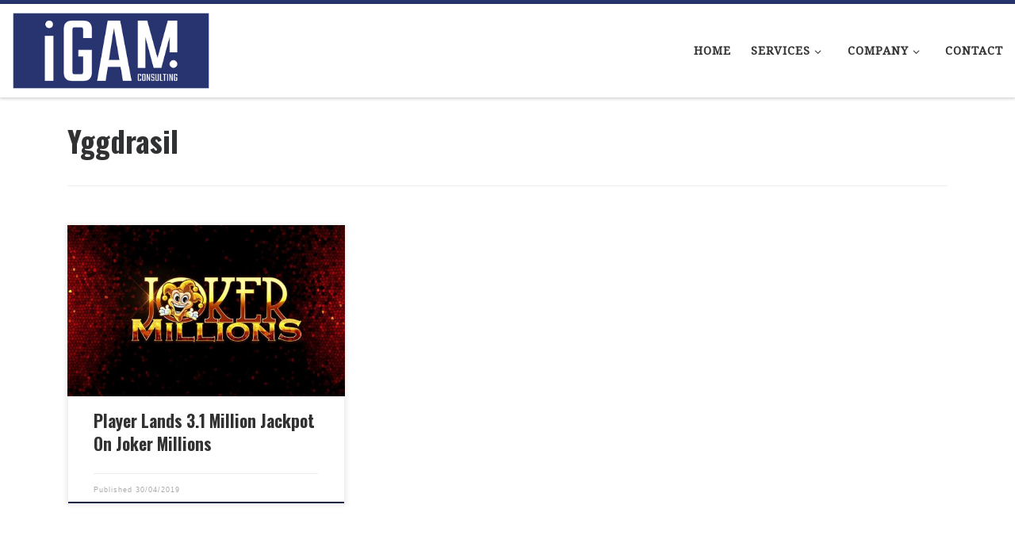

--- FILE ---
content_type: text/html; charset=UTF-8
request_url: https://igamconsulting.com/tag/yggdrasil
body_size: 12990
content:
<!DOCTYPE html>
<!--[if IE 7]>
<html class="ie ie7" dir="ltr" lang="en-US" prefix="og: https://ogp.me/ns#">
<![endif]-->
<!--[if IE 8]>
<html class="ie ie8" dir="ltr" lang="en-US" prefix="og: https://ogp.me/ns#">
<![endif]-->
<!--[if !(IE 7) | !(IE 8)  ]><!-->
<html dir="ltr" lang="en-US" prefix="og: https://ogp.me/ns#" class="no-js">
<!--<![endif]-->
  <head>
  <meta charset="UTF-8" />
  <meta http-equiv="X-UA-Compatible" content="IE=EDGE" />
  <meta name="viewport" content="width=device-width, initial-scale=1.0" />
  <link rel="profile"  href="https://gmpg.org/xfn/11" />
  <link rel="pingback" href="https://igamconsulting.com/xmlrpc.php" />
<script>(function(html){html.className = html.className.replace(/\bno-js\b/,'js')})(document.documentElement);</script>
<title>Yggdrasil | iGAM Consulting</title>
	<style>img:is([sizes="auto" i], [sizes^="auto," i]) { contain-intrinsic-size: 3000px 1500px }</style>
	
		<!-- All in One SEO 4.9.0 - aioseo.com -->
	<meta name="robots" content="max-image-preview:large" />
	<link rel="canonical" href="https://igamconsulting.com/tag/yggdrasil" />
	<meta name="generator" content="All in One SEO (AIOSEO) 4.9.0" />
		<script type="application/ld+json" class="aioseo-schema">
			{"@context":"https:\/\/schema.org","@graph":[{"@type":"BreadcrumbList","@id":"https:\/\/igamconsulting.com\/tag\/yggdrasil#breadcrumblist","itemListElement":[{"@type":"ListItem","@id":"https:\/\/igamconsulting.com#listItem","position":1,"name":"Home","item":"https:\/\/igamconsulting.com","nextItem":{"@type":"ListItem","@id":"https:\/\/igamconsulting.com\/tag\/yggdrasil#listItem","name":"Yggdrasil"}},{"@type":"ListItem","@id":"https:\/\/igamconsulting.com\/tag\/yggdrasil#listItem","position":2,"name":"Yggdrasil","previousItem":{"@type":"ListItem","@id":"https:\/\/igamconsulting.com#listItem","name":"Home"}}]},{"@type":"CollectionPage","@id":"https:\/\/igamconsulting.com\/tag\/yggdrasil#collectionpage","url":"https:\/\/igamconsulting.com\/tag\/yggdrasil","name":"Yggdrasil | iGAM Consulting","inLanguage":"en-US","isPartOf":{"@id":"https:\/\/igamconsulting.com\/#website"},"breadcrumb":{"@id":"https:\/\/igamconsulting.com\/tag\/yggdrasil#breadcrumblist"}},{"@type":"Organization","@id":"https:\/\/igamconsulting.com\/#organization","name":"iGAM Consulting","description":"iGaming Consulting That Makes Sense","url":"https:\/\/igamconsulting.com\/","logo":{"@type":"ImageObject","url":"https:\/\/igamconsulting.com\/wp-content\/uploads\/2021\/04\/iGAM_Consulting-Logo.png","@id":"https:\/\/igamconsulting.com\/tag\/yggdrasil\/#organizationLogo"},"image":{"@id":"https:\/\/igamconsulting.com\/tag\/yggdrasil\/#organizationLogo"},"sameAs":["https:\/\/www.instagram.com\/igamconsulting\/","https:\/\/www.youtube.com\/channel\/UC9DvH4kt1HBH5wYnxEZ1kJA"]},{"@type":"WebSite","@id":"https:\/\/igamconsulting.com\/#website","url":"https:\/\/igamconsulting.com\/","name":"iGAM Consulting","description":"iGaming Consulting That Makes Sense","inLanguage":"en-US","publisher":{"@id":"https:\/\/igamconsulting.com\/#organization"}}]}
		</script>
		<!-- All in One SEO -->

<link rel="alternate" type="application/rss+xml" title="iGAM Consulting &raquo; Feed" href="https://igamconsulting.com/feed" />
<link rel="alternate" type="application/rss+xml" title="iGAM Consulting &raquo; Comments Feed" href="https://igamconsulting.com/comments/feed" />
<link rel="alternate" type="application/rss+xml" title="iGAM Consulting &raquo; Yggdrasil Tag Feed" href="https://igamconsulting.com/tag/yggdrasil/feed" />
<script>
window._wpemojiSettings = {"baseUrl":"https:\/\/s.w.org\/images\/core\/emoji\/16.0.1\/72x72\/","ext":".png","svgUrl":"https:\/\/s.w.org\/images\/core\/emoji\/16.0.1\/svg\/","svgExt":".svg","source":{"concatemoji":"https:\/\/igamconsulting.com\/wp-includes\/js\/wp-emoji-release.min.js?ver=8df395039d702c3284a9c9cfadf23863"}};
/*! This file is auto-generated */
!function(s,n){var o,i,e;function c(e){try{var t={supportTests:e,timestamp:(new Date).valueOf()};sessionStorage.setItem(o,JSON.stringify(t))}catch(e){}}function p(e,t,n){e.clearRect(0,0,e.canvas.width,e.canvas.height),e.fillText(t,0,0);var t=new Uint32Array(e.getImageData(0,0,e.canvas.width,e.canvas.height).data),a=(e.clearRect(0,0,e.canvas.width,e.canvas.height),e.fillText(n,0,0),new Uint32Array(e.getImageData(0,0,e.canvas.width,e.canvas.height).data));return t.every(function(e,t){return e===a[t]})}function u(e,t){e.clearRect(0,0,e.canvas.width,e.canvas.height),e.fillText(t,0,0);for(var n=e.getImageData(16,16,1,1),a=0;a<n.data.length;a++)if(0!==n.data[a])return!1;return!0}function f(e,t,n,a){switch(t){case"flag":return n(e,"\ud83c\udff3\ufe0f\u200d\u26a7\ufe0f","\ud83c\udff3\ufe0f\u200b\u26a7\ufe0f")?!1:!n(e,"\ud83c\udde8\ud83c\uddf6","\ud83c\udde8\u200b\ud83c\uddf6")&&!n(e,"\ud83c\udff4\udb40\udc67\udb40\udc62\udb40\udc65\udb40\udc6e\udb40\udc67\udb40\udc7f","\ud83c\udff4\u200b\udb40\udc67\u200b\udb40\udc62\u200b\udb40\udc65\u200b\udb40\udc6e\u200b\udb40\udc67\u200b\udb40\udc7f");case"emoji":return!a(e,"\ud83e\udedf")}return!1}function g(e,t,n,a){var r="undefined"!=typeof WorkerGlobalScope&&self instanceof WorkerGlobalScope?new OffscreenCanvas(300,150):s.createElement("canvas"),o=r.getContext("2d",{willReadFrequently:!0}),i=(o.textBaseline="top",o.font="600 32px Arial",{});return e.forEach(function(e){i[e]=t(o,e,n,a)}),i}function t(e){var t=s.createElement("script");t.src=e,t.defer=!0,s.head.appendChild(t)}"undefined"!=typeof Promise&&(o="wpEmojiSettingsSupports",i=["flag","emoji"],n.supports={everything:!0,everythingExceptFlag:!0},e=new Promise(function(e){s.addEventListener("DOMContentLoaded",e,{once:!0})}),new Promise(function(t){var n=function(){try{var e=JSON.parse(sessionStorage.getItem(o));if("object"==typeof e&&"number"==typeof e.timestamp&&(new Date).valueOf()<e.timestamp+604800&&"object"==typeof e.supportTests)return e.supportTests}catch(e){}return null}();if(!n){if("undefined"!=typeof Worker&&"undefined"!=typeof OffscreenCanvas&&"undefined"!=typeof URL&&URL.createObjectURL&&"undefined"!=typeof Blob)try{var e="postMessage("+g.toString()+"("+[JSON.stringify(i),f.toString(),p.toString(),u.toString()].join(",")+"));",a=new Blob([e],{type:"text/javascript"}),r=new Worker(URL.createObjectURL(a),{name:"wpTestEmojiSupports"});return void(r.onmessage=function(e){c(n=e.data),r.terminate(),t(n)})}catch(e){}c(n=g(i,f,p,u))}t(n)}).then(function(e){for(var t in e)n.supports[t]=e[t],n.supports.everything=n.supports.everything&&n.supports[t],"flag"!==t&&(n.supports.everythingExceptFlag=n.supports.everythingExceptFlag&&n.supports[t]);n.supports.everythingExceptFlag=n.supports.everythingExceptFlag&&!n.supports.flag,n.DOMReady=!1,n.readyCallback=function(){n.DOMReady=!0}}).then(function(){return e}).then(function(){var e;n.supports.everything||(n.readyCallback(),(e=n.source||{}).concatemoji?t(e.concatemoji):e.wpemoji&&e.twemoji&&(t(e.twemoji),t(e.wpemoji)))}))}((window,document),window._wpemojiSettings);
</script>
<style id='wp-emoji-styles-inline-css'>

	img.wp-smiley, img.emoji {
		display: inline !important;
		border: none !important;
		box-shadow: none !important;
		height: 1em !important;
		width: 1em !important;
		margin: 0 0.07em !important;
		vertical-align: -0.1em !important;
		background: none !important;
		padding: 0 !important;
	}
</style>
<link rel='stylesheet' id='wp-block-library-css' href='https://igamconsulting.com/wp-includes/css/dist/block-library/style.min.css?ver=8df395039d702c3284a9c9cfadf23863' media='all' />
<style id='classic-theme-styles-inline-css'>
/*! This file is auto-generated */
.wp-block-button__link{color:#fff;background-color:#32373c;border-radius:9999px;box-shadow:none;text-decoration:none;padding:calc(.667em + 2px) calc(1.333em + 2px);font-size:1.125em}.wp-block-file__button{background:#32373c;color:#fff;text-decoration:none}
</style>
<link rel='stylesheet' id='aioseo/css/src/vue/standalone/blocks/table-of-contents/global.scss-css' href='https://igamconsulting.com/wp-content/plugins/all-in-one-seo-pack/dist/Lite/assets/css/table-of-contents/global.e90f6d47.css?ver=4.9.0' media='all' />
<style id='global-styles-inline-css'>
:root{--wp--preset--aspect-ratio--square: 1;--wp--preset--aspect-ratio--4-3: 4/3;--wp--preset--aspect-ratio--3-4: 3/4;--wp--preset--aspect-ratio--3-2: 3/2;--wp--preset--aspect-ratio--2-3: 2/3;--wp--preset--aspect-ratio--16-9: 16/9;--wp--preset--aspect-ratio--9-16: 9/16;--wp--preset--color--black: #000000;--wp--preset--color--cyan-bluish-gray: #abb8c3;--wp--preset--color--white: #ffffff;--wp--preset--color--pale-pink: #f78da7;--wp--preset--color--vivid-red: #cf2e2e;--wp--preset--color--luminous-vivid-orange: #ff6900;--wp--preset--color--luminous-vivid-amber: #fcb900;--wp--preset--color--light-green-cyan: #7bdcb5;--wp--preset--color--vivid-green-cyan: #00d084;--wp--preset--color--pale-cyan-blue: #8ed1fc;--wp--preset--color--vivid-cyan-blue: #0693e3;--wp--preset--color--vivid-purple: #9b51e0;--wp--preset--gradient--vivid-cyan-blue-to-vivid-purple: linear-gradient(135deg,rgba(6,147,227,1) 0%,rgb(155,81,224) 100%);--wp--preset--gradient--light-green-cyan-to-vivid-green-cyan: linear-gradient(135deg,rgb(122,220,180) 0%,rgb(0,208,130) 100%);--wp--preset--gradient--luminous-vivid-amber-to-luminous-vivid-orange: linear-gradient(135deg,rgba(252,185,0,1) 0%,rgba(255,105,0,1) 100%);--wp--preset--gradient--luminous-vivid-orange-to-vivid-red: linear-gradient(135deg,rgba(255,105,0,1) 0%,rgb(207,46,46) 100%);--wp--preset--gradient--very-light-gray-to-cyan-bluish-gray: linear-gradient(135deg,rgb(238,238,238) 0%,rgb(169,184,195) 100%);--wp--preset--gradient--cool-to-warm-spectrum: linear-gradient(135deg,rgb(74,234,220) 0%,rgb(151,120,209) 20%,rgb(207,42,186) 40%,rgb(238,44,130) 60%,rgb(251,105,98) 80%,rgb(254,248,76) 100%);--wp--preset--gradient--blush-light-purple: linear-gradient(135deg,rgb(255,206,236) 0%,rgb(152,150,240) 100%);--wp--preset--gradient--blush-bordeaux: linear-gradient(135deg,rgb(254,205,165) 0%,rgb(254,45,45) 50%,rgb(107,0,62) 100%);--wp--preset--gradient--luminous-dusk: linear-gradient(135deg,rgb(255,203,112) 0%,rgb(199,81,192) 50%,rgb(65,88,208) 100%);--wp--preset--gradient--pale-ocean: linear-gradient(135deg,rgb(255,245,203) 0%,rgb(182,227,212) 50%,rgb(51,167,181) 100%);--wp--preset--gradient--electric-grass: linear-gradient(135deg,rgb(202,248,128) 0%,rgb(113,206,126) 100%);--wp--preset--gradient--midnight: linear-gradient(135deg,rgb(2,3,129) 0%,rgb(40,116,252) 100%);--wp--preset--font-size--small: 13px;--wp--preset--font-size--medium: 20px;--wp--preset--font-size--large: 36px;--wp--preset--font-size--x-large: 42px;--wp--preset--spacing--20: 0.44rem;--wp--preset--spacing--30: 0.67rem;--wp--preset--spacing--40: 1rem;--wp--preset--spacing--50: 1.5rem;--wp--preset--spacing--60: 2.25rem;--wp--preset--spacing--70: 3.38rem;--wp--preset--spacing--80: 5.06rem;--wp--preset--shadow--natural: 6px 6px 9px rgba(0, 0, 0, 0.2);--wp--preset--shadow--deep: 12px 12px 50px rgba(0, 0, 0, 0.4);--wp--preset--shadow--sharp: 6px 6px 0px rgba(0, 0, 0, 0.2);--wp--preset--shadow--outlined: 6px 6px 0px -3px rgba(255, 255, 255, 1), 6px 6px rgba(0, 0, 0, 1);--wp--preset--shadow--crisp: 6px 6px 0px rgba(0, 0, 0, 1);}:where(.is-layout-flex){gap: 0.5em;}:where(.is-layout-grid){gap: 0.5em;}body .is-layout-flex{display: flex;}.is-layout-flex{flex-wrap: wrap;align-items: center;}.is-layout-flex > :is(*, div){margin: 0;}body .is-layout-grid{display: grid;}.is-layout-grid > :is(*, div){margin: 0;}:where(.wp-block-columns.is-layout-flex){gap: 2em;}:where(.wp-block-columns.is-layout-grid){gap: 2em;}:where(.wp-block-post-template.is-layout-flex){gap: 1.25em;}:where(.wp-block-post-template.is-layout-grid){gap: 1.25em;}.has-black-color{color: var(--wp--preset--color--black) !important;}.has-cyan-bluish-gray-color{color: var(--wp--preset--color--cyan-bluish-gray) !important;}.has-white-color{color: var(--wp--preset--color--white) !important;}.has-pale-pink-color{color: var(--wp--preset--color--pale-pink) !important;}.has-vivid-red-color{color: var(--wp--preset--color--vivid-red) !important;}.has-luminous-vivid-orange-color{color: var(--wp--preset--color--luminous-vivid-orange) !important;}.has-luminous-vivid-amber-color{color: var(--wp--preset--color--luminous-vivid-amber) !important;}.has-light-green-cyan-color{color: var(--wp--preset--color--light-green-cyan) !important;}.has-vivid-green-cyan-color{color: var(--wp--preset--color--vivid-green-cyan) !important;}.has-pale-cyan-blue-color{color: var(--wp--preset--color--pale-cyan-blue) !important;}.has-vivid-cyan-blue-color{color: var(--wp--preset--color--vivid-cyan-blue) !important;}.has-vivid-purple-color{color: var(--wp--preset--color--vivid-purple) !important;}.has-black-background-color{background-color: var(--wp--preset--color--black) !important;}.has-cyan-bluish-gray-background-color{background-color: var(--wp--preset--color--cyan-bluish-gray) !important;}.has-white-background-color{background-color: var(--wp--preset--color--white) !important;}.has-pale-pink-background-color{background-color: var(--wp--preset--color--pale-pink) !important;}.has-vivid-red-background-color{background-color: var(--wp--preset--color--vivid-red) !important;}.has-luminous-vivid-orange-background-color{background-color: var(--wp--preset--color--luminous-vivid-orange) !important;}.has-luminous-vivid-amber-background-color{background-color: var(--wp--preset--color--luminous-vivid-amber) !important;}.has-light-green-cyan-background-color{background-color: var(--wp--preset--color--light-green-cyan) !important;}.has-vivid-green-cyan-background-color{background-color: var(--wp--preset--color--vivid-green-cyan) !important;}.has-pale-cyan-blue-background-color{background-color: var(--wp--preset--color--pale-cyan-blue) !important;}.has-vivid-cyan-blue-background-color{background-color: var(--wp--preset--color--vivid-cyan-blue) !important;}.has-vivid-purple-background-color{background-color: var(--wp--preset--color--vivid-purple) !important;}.has-black-border-color{border-color: var(--wp--preset--color--black) !important;}.has-cyan-bluish-gray-border-color{border-color: var(--wp--preset--color--cyan-bluish-gray) !important;}.has-white-border-color{border-color: var(--wp--preset--color--white) !important;}.has-pale-pink-border-color{border-color: var(--wp--preset--color--pale-pink) !important;}.has-vivid-red-border-color{border-color: var(--wp--preset--color--vivid-red) !important;}.has-luminous-vivid-orange-border-color{border-color: var(--wp--preset--color--luminous-vivid-orange) !important;}.has-luminous-vivid-amber-border-color{border-color: var(--wp--preset--color--luminous-vivid-amber) !important;}.has-light-green-cyan-border-color{border-color: var(--wp--preset--color--light-green-cyan) !important;}.has-vivid-green-cyan-border-color{border-color: var(--wp--preset--color--vivid-green-cyan) !important;}.has-pale-cyan-blue-border-color{border-color: var(--wp--preset--color--pale-cyan-blue) !important;}.has-vivid-cyan-blue-border-color{border-color: var(--wp--preset--color--vivid-cyan-blue) !important;}.has-vivid-purple-border-color{border-color: var(--wp--preset--color--vivid-purple) !important;}.has-vivid-cyan-blue-to-vivid-purple-gradient-background{background: var(--wp--preset--gradient--vivid-cyan-blue-to-vivid-purple) !important;}.has-light-green-cyan-to-vivid-green-cyan-gradient-background{background: var(--wp--preset--gradient--light-green-cyan-to-vivid-green-cyan) !important;}.has-luminous-vivid-amber-to-luminous-vivid-orange-gradient-background{background: var(--wp--preset--gradient--luminous-vivid-amber-to-luminous-vivid-orange) !important;}.has-luminous-vivid-orange-to-vivid-red-gradient-background{background: var(--wp--preset--gradient--luminous-vivid-orange-to-vivid-red) !important;}.has-very-light-gray-to-cyan-bluish-gray-gradient-background{background: var(--wp--preset--gradient--very-light-gray-to-cyan-bluish-gray) !important;}.has-cool-to-warm-spectrum-gradient-background{background: var(--wp--preset--gradient--cool-to-warm-spectrum) !important;}.has-blush-light-purple-gradient-background{background: var(--wp--preset--gradient--blush-light-purple) !important;}.has-blush-bordeaux-gradient-background{background: var(--wp--preset--gradient--blush-bordeaux) !important;}.has-luminous-dusk-gradient-background{background: var(--wp--preset--gradient--luminous-dusk) !important;}.has-pale-ocean-gradient-background{background: var(--wp--preset--gradient--pale-ocean) !important;}.has-electric-grass-gradient-background{background: var(--wp--preset--gradient--electric-grass) !important;}.has-midnight-gradient-background{background: var(--wp--preset--gradient--midnight) !important;}.has-small-font-size{font-size: var(--wp--preset--font-size--small) !important;}.has-medium-font-size{font-size: var(--wp--preset--font-size--medium) !important;}.has-large-font-size{font-size: var(--wp--preset--font-size--large) !important;}.has-x-large-font-size{font-size: var(--wp--preset--font-size--x-large) !important;}
:where(.wp-block-post-template.is-layout-flex){gap: 1.25em;}:where(.wp-block-post-template.is-layout-grid){gap: 1.25em;}
:where(.wp-block-columns.is-layout-flex){gap: 2em;}:where(.wp-block-columns.is-layout-grid){gap: 2em;}
:root :where(.wp-block-pullquote){font-size: 1.5em;line-height: 1.6;}
</style>
<link rel='stylesheet' id='contact-form-7-css' href='https://igamconsulting.com/wp-content/plugins/contact-form-7/includes/css/styles.css?ver=6.1.3' media='all' />
<link rel='stylesheet' id='wpa-css-css' href='https://igamconsulting.com/wp-content/plugins/honeypot/includes/css/wpa.css?ver=2.3.04' media='all' />
<link rel='stylesheet' id='customizr-main-css' href='https://igamconsulting.com/wp-content/themes/customizr/assets/front/css/style.min.css?ver=4.4.24' media='all' />
<style id='customizr-main-inline-css'>
::-moz-selection{background-color:#27346f}::selection{background-color:#27346f}a,.btn-skin:active,.btn-skin:focus,.btn-skin:hover,.btn-skin.inverted,.grid-container__classic .post-type__icon,.post-type__icon:hover .icn-format,.grid-container__classic .post-type__icon:hover .icn-format,[class*='grid-container__'] .entry-title a.czr-title:hover,input[type=checkbox]:checked::before{color:#27346f}.czr-css-loader > div ,.btn-skin,.btn-skin:active,.btn-skin:focus,.btn-skin:hover,.btn-skin-h-dark,.btn-skin-h-dark.inverted:active,.btn-skin-h-dark.inverted:focus,.btn-skin-h-dark.inverted:hover{border-color:#27346f}.tc-header.border-top{border-top-color:#27346f}[class*='grid-container__'] .entry-title a:hover::after,.grid-container__classic .post-type__icon,.btn-skin,.btn-skin.inverted:active,.btn-skin.inverted:focus,.btn-skin.inverted:hover,.btn-skin-h-dark,.btn-skin-h-dark.inverted:active,.btn-skin-h-dark.inverted:focus,.btn-skin-h-dark.inverted:hover,.sidebar .widget-title::after,input[type=radio]:checked::before{background-color:#27346f}.btn-skin-light:active,.btn-skin-light:focus,.btn-skin-light:hover,.btn-skin-light.inverted{color:#3b4fa8}input:not([type='submit']):not([type='button']):not([type='number']):not([type='checkbox']):not([type='radio']):focus,textarea:focus,.btn-skin-light,.btn-skin-light.inverted,.btn-skin-light:active,.btn-skin-light:focus,.btn-skin-light:hover,.btn-skin-light.inverted:active,.btn-skin-light.inverted:focus,.btn-skin-light.inverted:hover{border-color:#3b4fa8}.btn-skin-light,.btn-skin-light.inverted:active,.btn-skin-light.inverted:focus,.btn-skin-light.inverted:hover{background-color:#3b4fa8}.btn-skin-lightest:active,.btn-skin-lightest:focus,.btn-skin-lightest:hover,.btn-skin-lightest.inverted{color:#4257ba}.btn-skin-lightest,.btn-skin-lightest.inverted,.btn-skin-lightest:active,.btn-skin-lightest:focus,.btn-skin-lightest:hover,.btn-skin-lightest.inverted:active,.btn-skin-lightest.inverted:focus,.btn-skin-lightest.inverted:hover{border-color:#4257ba}.btn-skin-lightest,.btn-skin-lightest.inverted:active,.btn-skin-lightest.inverted:focus,.btn-skin-lightest.inverted:hover{background-color:#4257ba}.pagination,a:hover,a:focus,a:active,.btn-skin-dark:active,.btn-skin-dark:focus,.btn-skin-dark:hover,.btn-skin-dark.inverted,.btn-skin-dark-oh:active,.btn-skin-dark-oh:focus,.btn-skin-dark-oh:hover,.post-info a:not(.btn):hover,.grid-container__classic .post-type__icon .icn-format,[class*='grid-container__'] .hover .entry-title a,.widget-area a:not(.btn):hover,a.czr-format-link:hover,.format-link.hover a.czr-format-link,button[type=submit]:hover,button[type=submit]:active,button[type=submit]:focus,input[type=submit]:hover,input[type=submit]:active,input[type=submit]:focus,.tabs .nav-link:hover,.tabs .nav-link.active,.tabs .nav-link.active:hover,.tabs .nav-link.active:focus{color:#171f42}.grid-container__classic.tc-grid-border .grid__item,.btn-skin-dark,.btn-skin-dark.inverted,button[type=submit],input[type=submit],.btn-skin-dark:active,.btn-skin-dark:focus,.btn-skin-dark:hover,.btn-skin-dark.inverted:active,.btn-skin-dark.inverted:focus,.btn-skin-dark.inverted:hover,.btn-skin-h-dark:active,.btn-skin-h-dark:focus,.btn-skin-h-dark:hover,.btn-skin-h-dark.inverted,.btn-skin-h-dark.inverted,.btn-skin-h-dark.inverted,.btn-skin-dark-oh:active,.btn-skin-dark-oh:focus,.btn-skin-dark-oh:hover,.btn-skin-dark-oh.inverted:active,.btn-skin-dark-oh.inverted:focus,.btn-skin-dark-oh.inverted:hover,button[type=submit]:hover,button[type=submit]:active,button[type=submit]:focus,input[type=submit]:hover,input[type=submit]:active,input[type=submit]:focus{border-color:#171f42}.btn-skin-dark,.btn-skin-dark.inverted:active,.btn-skin-dark.inverted:focus,.btn-skin-dark.inverted:hover,.btn-skin-h-dark:active,.btn-skin-h-dark:focus,.btn-skin-h-dark:hover,.btn-skin-h-dark.inverted,.btn-skin-h-dark.inverted,.btn-skin-h-dark.inverted,.btn-skin-dark-oh.inverted:active,.btn-skin-dark-oh.inverted:focus,.btn-skin-dark-oh.inverted:hover,.grid-container__classic .post-type__icon:hover,button[type=submit],input[type=submit],.czr-link-hover-underline .widgets-list-layout-links a:not(.btn)::before,.czr-link-hover-underline .widget_archive a:not(.btn)::before,.czr-link-hover-underline .widget_nav_menu a:not(.btn)::before,.czr-link-hover-underline .widget_rss ul a:not(.btn)::before,.czr-link-hover-underline .widget_recent_entries a:not(.btn)::before,.czr-link-hover-underline .widget_categories a:not(.btn)::before,.czr-link-hover-underline .widget_meta a:not(.btn)::before,.czr-link-hover-underline .widget_recent_comments a:not(.btn)::before,.czr-link-hover-underline .widget_pages a:not(.btn)::before,.czr-link-hover-underline .widget_calendar a:not(.btn)::before,[class*='grid-container__'] .hover .entry-title a::after,a.czr-format-link::before,.comment-author a::before,.comment-link::before,.tabs .nav-link.active::before{background-color:#171f42}.btn-skin-dark-shaded:active,.btn-skin-dark-shaded:focus,.btn-skin-dark-shaded:hover,.btn-skin-dark-shaded.inverted{background-color:rgba(23,31,66,0.2)}.btn-skin-dark-shaded,.btn-skin-dark-shaded.inverted:active,.btn-skin-dark-shaded.inverted:focus,.btn-skin-dark-shaded.inverted:hover{background-color:rgba(23,31,66,0.8)}.navbar-brand,.header-tagline,h1,h2,h3,.tc-dropcap { font-family : 'Oswald';font-weight : 700; }
body { font-family : 'Droid Serif';font-weight : 400; }

.tc-header.border-top { border-top-width: 5px; border-top-style: solid }
.grid-container__classic .czr__r-wGOC::before{padding-top:61.803398%}

@media (min-width: 768px) {.grid-container__classic .czr__r-wGOC::before{padding-top:40%}}

#czr-push-footer { display: none; visibility: hidden; }
        .czr-sticky-footer #czr-push-footer.sticky-footer-enabled { display: block; }
        
</style>
<link rel='stylesheet' id='customizr-style-css' href='https://igamconsulting.com/wp-content/themes/iGAMTheme/style.css?ver=4.1.37.1558208507' media='all' />
<script id="nb-jquery" src="https://igamconsulting.com/wp-includes/js/jquery/jquery.min.js?ver=3.7.1" id="jquery-core-js"></script>
<script src="https://igamconsulting.com/wp-includes/js/jquery/jquery-migrate.min.js?ver=3.4.1" id="jquery-migrate-js"></script>
<script src="https://igamconsulting.com/wp-content/themes/customizr/assets/front/js/libs/modernizr.min.js?ver=4.4.24" id="modernizr-js"></script>
<script src="https://igamconsulting.com/wp-includes/js/underscore.min.js?ver=1.13.7" id="underscore-js"></script>
<script id="tc-scripts-js-extra">
var CZRParams = {"assetsPath":"https:\/\/igamconsulting.com\/wp-content\/themes\/customizr\/assets\/front\/","mainScriptUrl":"https:\/\/igamconsulting.com\/wp-content\/themes\/customizr\/assets\/front\/js\/tc-scripts.min.js?4.4.24","deferFontAwesome":"1","fontAwesomeUrl":"https:\/\/igamconsulting.com\/wp-content\/themes\/customizr\/assets\/shared\/fonts\/fa\/css\/fontawesome-all.min.css?4.4.24","_disabled":[],"centerSliderImg":"1","isLightBoxEnabled":"1","SmoothScroll":{"Enabled":true,"Options":{"touchpadSupport":false}},"isAnchorScrollEnabled":"","anchorSmoothScrollExclude":{"simple":["[class*=edd]",".carousel-control","[data-toggle=\"modal\"]","[data-toggle=\"dropdown\"]","[data-toggle=\"czr-dropdown\"]","[data-toggle=\"tooltip\"]","[data-toggle=\"popover\"]","[data-toggle=\"collapse\"]","[data-toggle=\"czr-collapse\"]","[data-toggle=\"tab\"]","[data-toggle=\"pill\"]","[data-toggle=\"czr-pill\"]","[class*=upme]","[class*=um-]"],"deep":{"classes":[],"ids":[]}},"timerOnScrollAllBrowsers":"1","centerAllImg":"1","HasComments":"","LoadModernizr":"1","stickyHeader":"","extLinksStyle":"","extLinksTargetExt":"","extLinksSkipSelectors":{"classes":["btn","button"],"ids":[]},"dropcapEnabled":"","dropcapWhere":{"post":"","page":""},"dropcapMinWords":"","dropcapSkipSelectors":{"tags":["IMG","IFRAME","H1","H2","H3","H4","H5","H6","BLOCKQUOTE","UL","OL"],"classes":["btn"],"id":[]},"imgSmartLoadEnabled":"","imgSmartLoadOpts":{"parentSelectors":["[class*=grid-container], .article-container",".__before_main_wrapper",".widget-front",".post-related-articles",".tc-singular-thumbnail-wrapper",".sek-module-inner"],"opts":{"excludeImg":[".tc-holder-img"]}},"imgSmartLoadsForSliders":"1","pluginCompats":[],"isWPMobile":"","menuStickyUserSettings":{"desktop":"stick_up","mobile":"stick_up"},"adminAjaxUrl":"https:\/\/igamconsulting.com\/wp-admin\/admin-ajax.php","ajaxUrl":"https:\/\/igamconsulting.com\/?czrajax=1","frontNonce":{"id":"CZRFrontNonce","handle":"5f19fef115"},"isDevMode":"","isModernStyle":"1","i18n":{"Permanently dismiss":"Permanently dismiss"},"frontNotifications":{"welcome":{"enabled":false,"content":"","dismissAction":"dismiss_welcome_note_front"}},"preloadGfonts":"1","googleFonts":"Oswald:700%7CDroid+Serif:400","version":"4.4.24"};
</script>
<script src="https://igamconsulting.com/wp-content/themes/customizr/assets/front/js/tc-scripts.min.js?ver=4.4.24" id="tc-scripts-js" defer></script>
<link rel="https://api.w.org/" href="https://igamconsulting.com/wp-json/" /><link rel="alternate" title="JSON" type="application/json" href="https://igamconsulting.com/wp-json/wp/v2/tags/28" /><link rel="EditURI" type="application/rsd+xml" title="RSD" href="https://igamconsulting.com/xmlrpc.php?rsd" />
              <link rel="preload" as="font" type="font/woff2" href="https://igamconsulting.com/wp-content/themes/customizr/assets/shared/fonts/customizr/customizr.woff2?128396981" crossorigin="anonymous"/>
            <style>.recentcomments a{display:inline !important;padding:0 !important;margin:0 !important;}</style><link rel="icon" href="https://igamconsulting.com/wp-content/uploads/2021/04/cropped-iGAM_Consulting-Favicon-32x32.png" sizes="32x32" />
<link rel="icon" href="https://igamconsulting.com/wp-content/uploads/2021/04/cropped-iGAM_Consulting-Favicon-192x192.png" sizes="192x192" />
<link rel="apple-touch-icon" href="https://igamconsulting.com/wp-content/uploads/2021/04/cropped-iGAM_Consulting-Favicon-180x180.png" />
<meta name="msapplication-TileImage" content="https://igamconsulting.com/wp-content/uploads/2021/04/cropped-iGAM_Consulting-Favicon-270x270.png" />
		<style id="wp-custom-css">
			.czr-credits {
	display: none;
}
article.page h1.entry-title {
display: none !important;
}
.header-bottom {
display:none;
}

.wpcf7 input[type="text"],
.wpcf7 input[type="email"],
.wpcf7 textarea
{
    background-color: #a0acb1;
    color: #000;
	text-decoration: bold;
	border-color: #a1a1a1;
	border-radius: 2px;
}
		</style>
		</head>

  <body data-rsssl=1 class="nb-3-3-8 nimble-no-local-data-skp__tax_post_tag_28 nimble-no-group-site-tmpl-skp__all_post_tag archive tag tag-yggdrasil tag-28 wp-custom-logo wp-embed-responsive wp-theme-customizr wp-child-theme-iGAMTheme sek-hide-rc-badge czr-link-hover-underline header-skin-light footer-skin-light czr-no-sidebar tc-center-images czr-full-layout customizr-4-4-24-with-child-theme czr-post-list-context czr-sticky-footer">
          <a class="screen-reader-text skip-link" href="#content">Skip to content</a>
    
    
    <div id="tc-page-wrap" class="">

      <header class="tpnav-header__header tc-header sl-logo_left sticky-brand-shrink-on sticky-transparent border-top czr-submenu-fade czr-submenu-move" >
        <div class="primary-navbar__wrapper d-none d-lg-block has-horizontal-menu desktop-sticky" >
  <div class="container-fluid">
    <div class="row align-items-center flex-row primary-navbar__row">
      <div class="branding__container col col-auto" >
  <div class="branding align-items-center flex-column ">
    <div class="branding-row d-flex flex-row align-items-center align-self-start">
      <div class="navbar-brand col-auto " >
  <a class="navbar-brand-sitelogo" href="https://igamconsulting.com/"  aria-label="iGAM Consulting | iGaming Consulting That Makes Sense" >
    <img src="https://igamconsulting.com/wp-content/uploads/2023/01/iGAM_Consulting-Logo.png" alt="Back Home" class="" width="700" height="272" style="max-width:250px;max-height:100px" data-no-retina>  </a>
</div>
      </div>
      </div>
</div>
      <div class="primary-nav__container justify-content-lg-around col col-lg-auto flex-lg-column" >
  <div class="primary-nav__wrapper flex-lg-row align-items-center justify-content-end">
              <nav class="primary-nav__nav col" id="primary-nav">
          <div class="nav__menu-wrapper primary-nav__menu-wrapper justify-content-end czr-open-on-hover" >
<ul id="main-menu" class="primary-nav__menu regular-nav nav__menu nav"><li id="menu-item-74" class="menu-item menu-item-type-custom menu-item-object-custom menu-item-home menu-item-74"><a href="https://igamconsulting.com" class="nav__link"><span class="nav__title">Home</span></a></li>
<li id="menu-item-198" class="menu-item menu-item-type-post_type menu-item-object-page menu-item-has-children czr-dropdown menu-item-198"><a data-toggle="czr-dropdown" aria-haspopup="true" aria-expanded="false" href="https://igamconsulting.com/services" class="nav__link"><span class="nav__title">Services</span><span class="caret__dropdown-toggler"><i class="icn-down-small"></i></span></a>
<ul class="dropdown-menu czr-dropdown-menu">
	<li id="menu-item-238" class="menu-item menu-item-type-post_type menu-item-object-page dropdown-item menu-item-238"><a href="https://igamconsulting.com/platform-solutions" class="nav__link"><span class="nav__title">Platform Solutions</span></a></li>
	<li id="menu-item-240" class="menu-item menu-item-type-post_type menu-item-object-page dropdown-item menu-item-240"><a href="https://igamconsulting.com/payment-solutions" class="nav__link"><span class="nav__title">Payment Solutions</span></a></li>
	<li id="menu-item-243" class="menu-item menu-item-type-post_type menu-item-object-page dropdown-item menu-item-243"><a href="https://igamconsulting.com/marketing-solutions" class="nav__link"><span class="nav__title">Marketing Solutions</span></a></li>
	<li id="menu-item-241" class="menu-item menu-item-type-post_type menu-item-object-page dropdown-item menu-item-241"><a href="https://igamconsulting.com/license-solutions" class="nav__link"><span class="nav__title">License Solutions</span></a></li>
	<li id="menu-item-242" class="menu-item menu-item-type-post_type menu-item-object-page dropdown-item menu-item-242"><a href="https://igamconsulting.com/crypto-solutions" class="nav__link"><span class="nav__title">Crypto Solutions</span></a></li>
	<li id="menu-item-588" class="menu-item menu-item-type-post_type menu-item-object-page dropdown-item menu-item-588"><a href="https://igamconsulting.com/content-solutions" class="nav__link"><span class="nav__title">Content Solutions</span></a></li>
	<li id="menu-item-239" class="menu-item menu-item-type-post_type menu-item-object-page dropdown-item menu-item-239"><a href="https://igamconsulting.com/trading-solutions" class="nav__link"><span class="nav__title">Trading Solutions</span></a></li>
	<li id="menu-item-412" class="menu-item menu-item-type-post_type menu-item-object-page dropdown-item menu-item-412"><a href="https://igamconsulting.com/offline-solutions" class="nav__link"><span class="nav__title">Offline Solutions</span></a></li>
</ul>
</li>
<li id="menu-item-158" class="menu-item menu-item-type-custom menu-item-object-custom menu-item-has-children czr-dropdown menu-item-158"><a data-toggle="czr-dropdown" aria-haspopup="true" aria-expanded="false" href="#" class="nav__link"><span class="nav__title">Company</span><span class="caret__dropdown-toggler"><i class="icn-down-small"></i></span></a>
<ul class="dropdown-menu czr-dropdown-menu">
	<li id="menu-item-163" class="menu-item menu-item-type-post_type menu-item-object-page dropdown-item menu-item-163"><a href="https://igamconsulting.com/about-us" class="nav__link"><span class="nav__title">About Us</span></a></li>
	<li id="menu-item-164" class="menu-item menu-item-type-post_type menu-item-object-page menu-item-privacy-policy dropdown-item menu-item-164"><a href="https://igamconsulting.com/privacy-policy" class="nav__link"><span class="nav__title">Privacy Policy</span></a></li>
</ul>
</li>
<li id="menu-item-126" class="menu-item menu-item-type-post_type menu-item-object-page menu-item-126"><a href="https://igamconsulting.com/contact" class="nav__link"><span class="nav__title">Contact</span></a></li>
</ul></div>        </nav>
      </div>
</div>
    </div>
  </div>
</div>    <div class="mobile-navbar__wrapper d-lg-none mobile-sticky" >
    <div class="branding__container justify-content-between align-items-center container-fluid" >
  <div class="branding flex-column">
    <div class="branding-row d-flex align-self-start flex-row align-items-center">
      <div class="navbar-brand col-auto " >
  <a class="navbar-brand-sitelogo" href="https://igamconsulting.com/"  aria-label="iGAM Consulting | iGaming Consulting That Makes Sense" >
    <img src="https://igamconsulting.com/wp-content/uploads/2023/01/iGAM_Consulting-Logo.png" alt="Back Home" class="" width="700" height="272" style="max-width:250px;max-height:100px" data-no-retina>  </a>
</div>
    </div>
      </div>
  <div class="mobile-utils__wrapper nav__utils regular-nav">
    <ul class="nav utils row flex-row flex-nowrap">
      <li class="nav__search " >
  <a href="#" class="search-toggle_btn icn-search czr-dropdown" data-aria-haspopup="true" aria-expanded="false"><span class="sr-only">Search</span></a>
        <div class="czr-search-expand">
      <div class="czr-search-expand-inner"><div class="search-form__container " >
  <form action="https://igamconsulting.com/" method="get" class="czr-form search-form">
    <div class="form-group czr-focus">
            <label for="s-696b001d38793" id="lsearch-696b001d38793">
        <span class="screen-reader-text">Search</span>
        <input id="s-696b001d38793" class="form-control czr-search-field" name="s" type="search" value="" aria-describedby="lsearch-696b001d38793" placeholder="Search &hellip;">
      </label>
      <button type="submit" class="button"><i class="icn-search"></i><span class="screen-reader-text">Search &hellip;</span></button>
    </div>
  </form>
</div></div>
    </div>
        <ul class="dropdown-menu czr-dropdown-menu">
      <li class="header-search__container container-fluid">
  <div class="search-form__container " >
  <form action="https://igamconsulting.com/" method="get" class="czr-form search-form">
    <div class="form-group czr-focus">
            <label for="s-696b001d388b9" id="lsearch-696b001d388b9">
        <span class="screen-reader-text">Search</span>
        <input id="s-696b001d388b9" class="form-control czr-search-field" name="s" type="search" value="" aria-describedby="lsearch-696b001d388b9" placeholder="Search &hellip;">
      </label>
      <button type="submit" class="button"><i class="icn-search"></i><span class="screen-reader-text">Search &hellip;</span></button>
    </div>
  </form>
</div></li>    </ul>
  </li>
<li class="hamburger-toggler__container " >
  <button class="ham-toggler-menu czr-collapsed" data-toggle="czr-collapse" data-target="#mobile-nav"><span class="ham__toggler-span-wrapper"><span class="line line-1"></span><span class="line line-2"></span><span class="line line-3"></span></span><span class="screen-reader-text">Menu</span></button>
</li>
    </ul>
  </div>
</div>
<div class="mobile-nav__container " >
   <nav class="mobile-nav__nav flex-column czr-collapse" id="mobile-nav">
      <div class="mobile-nav__inner container-fluid">
      <div class="nav__menu-wrapper mobile-nav__menu-wrapper czr-open-on-click" >
<ul id="mobile-nav-menu" class="mobile-nav__menu vertical-nav nav__menu flex-column nav"><li class="menu-item menu-item-type-custom menu-item-object-custom menu-item-home menu-item-74"><a href="https://igamconsulting.com" class="nav__link"><span class="nav__title">Home</span></a></li>
<li class="menu-item menu-item-type-post_type menu-item-object-page menu-item-has-children czr-dropdown menu-item-198"><span class="display-flex nav__link-wrapper align-items-start"><a href="https://igamconsulting.com/services" class="nav__link"><span class="nav__title">Services</span></a><button data-toggle="czr-dropdown" aria-haspopup="true" aria-expanded="false" class="caret__dropdown-toggler czr-btn-link"><i class="icn-down-small"></i></button></span>
<ul class="dropdown-menu czr-dropdown-menu">
	<li class="menu-item menu-item-type-post_type menu-item-object-page dropdown-item menu-item-238"><a href="https://igamconsulting.com/platform-solutions" class="nav__link"><span class="nav__title">Platform Solutions</span></a></li>
	<li class="menu-item menu-item-type-post_type menu-item-object-page dropdown-item menu-item-240"><a href="https://igamconsulting.com/payment-solutions" class="nav__link"><span class="nav__title">Payment Solutions</span></a></li>
	<li class="menu-item menu-item-type-post_type menu-item-object-page dropdown-item menu-item-243"><a href="https://igamconsulting.com/marketing-solutions" class="nav__link"><span class="nav__title">Marketing Solutions</span></a></li>
	<li class="menu-item menu-item-type-post_type menu-item-object-page dropdown-item menu-item-241"><a href="https://igamconsulting.com/license-solutions" class="nav__link"><span class="nav__title">License Solutions</span></a></li>
	<li class="menu-item menu-item-type-post_type menu-item-object-page dropdown-item menu-item-242"><a href="https://igamconsulting.com/crypto-solutions" class="nav__link"><span class="nav__title">Crypto Solutions</span></a></li>
	<li class="menu-item menu-item-type-post_type menu-item-object-page dropdown-item menu-item-588"><a href="https://igamconsulting.com/content-solutions" class="nav__link"><span class="nav__title">Content Solutions</span></a></li>
	<li class="menu-item menu-item-type-post_type menu-item-object-page dropdown-item menu-item-239"><a href="https://igamconsulting.com/trading-solutions" class="nav__link"><span class="nav__title">Trading Solutions</span></a></li>
	<li class="menu-item menu-item-type-post_type menu-item-object-page dropdown-item menu-item-412"><a href="https://igamconsulting.com/offline-solutions" class="nav__link"><span class="nav__title">Offline Solutions</span></a></li>
</ul>
</li>
<li class="menu-item menu-item-type-custom menu-item-object-custom menu-item-has-children czr-dropdown menu-item-158"><span class="display-flex nav__link-wrapper align-items-start"><a href="#" class="nav__link"><span class="nav__title">Company</span></a><button data-toggle="czr-dropdown" aria-haspopup="true" aria-expanded="false" class="caret__dropdown-toggler czr-btn-link"><i class="icn-down-small"></i></button></span>
<ul class="dropdown-menu czr-dropdown-menu">
	<li class="menu-item menu-item-type-post_type menu-item-object-page dropdown-item menu-item-163"><a href="https://igamconsulting.com/about-us" class="nav__link"><span class="nav__title">About Us</span></a></li>
	<li class="menu-item menu-item-type-post_type menu-item-object-page menu-item-privacy-policy dropdown-item menu-item-164"><a href="https://igamconsulting.com/privacy-policy" class="nav__link"><span class="nav__title">Privacy Policy</span></a></li>
</ul>
</li>
<li class="menu-item menu-item-type-post_type menu-item-object-page menu-item-126"><a href="https://igamconsulting.com/contact" class="nav__link"><span class="nav__title">Contact</span></a></li>
</ul></div>      </div>
  </nav>
</div></div></header>


  
    <div id="main-wrapper" class="section">

                      

          
          <div class="container" role="main">

            
            <div class="flex-row row column-content-wrapper">

                
                <div id="content" class="col-12 article-container">

                  <header class="archive-header " >
  <div class="archive-header-inner">
        <h1 class="archive-title">
      Yggdrasil    </h1>
          <div class="header-bottom">
        <span>
          1 post        </span>
      </div>
                    <hr class="featurette-divider">
        </div>
</header><div id="czr_grid-696b001d2a711" class="grid-container grid-container__classic tc-grid-shadow tc-grid-border tc-grid-hover-move" >
  <div class="grid__wrapper grid">
  <section class="row grid__section cols-3 grid-section-not-featured">
  <article id="post-390" class="grid-item col-12 col-md-6 col-xl-4 col-lg-4 post-390 post type-post status-publish format-standard has-post-thumbnail category-news tag-betsson tag-jackpot tag-joker-millions tag-online tag-progressive tag-slot tag-wager tag-yggdrasil czr-hentry" >
  <section class="grid__item">
    <div class="tc-grid-figure entry-media__holder has-thumb czr__r-wGR js-centering">
      <div class="entry-media__wrapper czr__r-i">
        <a class="bg-link" href="https://igamconsulting.com/player-lands-3-1-million-jackpot-on-joker-millions"></a>
        <img width="570" height="350" src="https://igamconsulting.com/wp-content/uploads/2019/05/Joker-Millions-Easter-Jackpot-570x350.jpg" class="attachment-tc-grid tc-thumb-type-thumb czr-img no-lazy wp-post-image" alt="Player Lands 3.1 Million Jackpot On Joker Millions" decoding="async" fetchpriority="high" />      </div>
      <div class="tc-grid-caption">
          <div class="entry-summary ">
                        <div class="tc-g-cont czr-talign"><p>A lucky player wagered €1.25 on the popular Joker Millions from Yggdrasil and won a massive jackpot of €3.1 million.</p></div>
                      </div>
                </div>

          </div>
      <div class="tc-content">
      <header class="entry-header " >
  <div class="entry-header-inner ">
              <h2 class="entry-title">
      <a class="czr-title" href="https://igamconsulting.com/player-lands-3-1-million-jackpot-on-joker-millions" rel="bookmark">Player Lands 3.1 Million Jackpot On Joker Millions</a>
    </h2>
            </div>
</header>      <footer class="entry-footer" >        <div class="post-info clearfix entry-meta">

          <div class="row flex-row">
                          <div class="col col-auto">
                <div class="row">
                  <div class="col col-auto">Published <a href="https://igamconsulting.com/player-lands-3-1-million-jackpot-on-joker-millions" title="Permalink to:&nbsp;Player Lands 3.1 Million Jackpot On Joker Millions" rel="bookmark"><time class="entry-date published updated" datetime="30/04/2019">30/04/2019</time></a></div>                </div>
              </div>
                      </div>
        </div>
            </footer>    </div>
    </section>
</article>  </section>
    </div>
</div>
                </div>

                
            </div><!-- .column-content-wrapper -->

            

          </div><!-- .container -->

          <div id="czr-push-footer" ></div>
    </div><!-- #main-wrapper -->

    
          <div class="container-fluid">
              </div>
    
<footer id="footer" class="footer__wrapper" >
  <div id="colophon" class="colophon " >
  <div class="container-fluid">
    <div class="colophon__row row flex-row justify-content-between">
      <div class="col-12 col-sm-auto">
        <div id="footer__credits" class="footer__credits" >
  <p class="czr-copyright">
    <span class="czr-copyright-text">&copy;&nbsp;2026&nbsp;</span><a class="czr-copyright-link" href="https://igamconsulting.com" title="iGAM Consulting">iGAM Consulting</a><span class="czr-rights-text">&nbsp;&ndash;&nbsp;All rights reserved</span>
  </p>
  <p class="czr-credits">
    <span class="czr-designer">
      <span class="czr-wp-powered"><span class="czr-wp-powered-text">Powered by&nbsp;</span><a class="czr-wp-powered-link" title="Powered by WordPress" href="https://wordpress.org/" target="_blank" rel="noopener noreferrer">WP</a></span><span class="czr-designer-text">&nbsp;&ndash;&nbsp;Designed with the <a class="czr-designer-link" href="https://presscustomizr.com/customizr" title="Customizr theme">Customizr theme</a></span>
    </span>
  </p>
</div>
      </div>
            <div class="col-12 col-sm-auto">
        <div class="social-links">
          <ul class="socials " >
  <li ><a rel="nofollow noopener noreferrer" class="social-icon icon-skype"  title="Join us on Skype" aria-label="Join us on Skype" href="https://join.skype.com/invite/guLO6gJlOhav"  target="_blank" ><i class="fab fa-skype"></i></a></li> <li ><a rel="nofollow noopener noreferrer" class="social-icon icon-slack"  title="Join us on Slack" aria-label="Join us on Slack" href="https://igamconsulting.slack.com/"  target="_blank" ><i class="fab fa-slack"></i></a></li> <li ><a rel="nofollow noopener noreferrer" class="social-icon icon-instagram"  title="Follow us on Instagram" aria-label="Follow us on Instagram" href="https://www.instagram.com/igamconsulting/"  target="_blank" ><i class="fab fa-instagram"></i></a></li> <li ><a rel="nofollow noopener noreferrer" class="social-icon icon-twitter-square"  title="Follow us on Twitter-square" aria-label="Follow us on Twitter-square" href="https://twitter.com/iGAMConsulting"  target="_blank" ><i class="fab fa-twitter-square"></i></a></li> <li ><a rel="nofollow noopener noreferrer" class="social-icon icon-youtube"  title="Join us on Youtube" aria-label="Join us on Youtube" href="https://www.youtube.com/channel/UC9DvH4kt1HBH5wYnxEZ1kJA"  target="_blank" ><i class="fab fa-youtube"></i></a></li></ul>
        </div>
      </div>
          </div>
  </div>
</div>
</footer>
    </div><!-- end #tc-page-wrap -->

    <button class="btn czr-btt czr-btta right" ><i class="icn-up-small"></i></button>
<script type="speculationrules">
{"prefetch":[{"source":"document","where":{"and":[{"href_matches":"\/*"},{"not":{"href_matches":["\/wp-*.php","\/wp-admin\/*","\/wp-content\/uploads\/*","\/wp-content\/*","\/wp-content\/plugins\/*","\/wp-content\/themes\/iGAMTheme\/*","\/wp-content\/themes\/customizr\/*","\/*\\?(.+)"]}},{"not":{"selector_matches":"a[rel~=\"nofollow\"]"}},{"not":{"selector_matches":".no-prefetch, .no-prefetch a"}}]},"eagerness":"conservative"}]}
</script>
<script type="module" src="https://igamconsulting.com/wp-content/plugins/all-in-one-seo-pack/dist/Lite/assets/table-of-contents.95d0dfce.js?ver=4.9.0" id="aioseo/js/src/vue/standalone/blocks/table-of-contents/frontend.js-js"></script>
<script src="https://igamconsulting.com/wp-includes/js/dist/hooks.min.js?ver=4d63a3d491d11ffd8ac6" id="wp-hooks-js"></script>
<script src="https://igamconsulting.com/wp-includes/js/dist/i18n.min.js?ver=5e580eb46a90c2b997e6" id="wp-i18n-js"></script>
<script id="wp-i18n-js-after">
wp.i18n.setLocaleData( { 'text direction\u0004ltr': [ 'ltr' ] } );
</script>
<script src="https://igamconsulting.com/wp-content/plugins/contact-form-7/includes/swv/js/index.js?ver=6.1.3" id="swv-js"></script>
<script id="contact-form-7-js-before">
var wpcf7 = {
    "api": {
        "root": "https:\/\/igamconsulting.com\/wp-json\/",
        "namespace": "contact-form-7\/v1"
    }
};
</script>
<script src="https://igamconsulting.com/wp-content/plugins/contact-form-7/includes/js/index.js?ver=6.1.3" id="contact-form-7-js"></script>
<script src="https://igamconsulting.com/wp-content/plugins/honeypot/includes/js/wpa.js?ver=2.3.04" id="wpascript-js"></script>
<script id="wpascript-js-after">
wpa_field_info = {"wpa_field_name":"nygsnh7585","wpa_field_value":764093,"wpa_add_test":"no"}
</script>
<script src="https://igamconsulting.com/wp-includes/js/jquery/ui/core.min.js?ver=1.13.3" id="jquery-ui-core-js"></script>
<script src="https://www.google.com/recaptcha/api.js?render=6Lco5oIaAAAAADBTgoIAUO4MCsxnAsocdN_BEl5E&amp;ver=3.0" id="google-recaptcha-js"></script>
<script src="https://igamconsulting.com/wp-includes/js/dist/vendor/wp-polyfill.min.js?ver=3.15.0" id="wp-polyfill-js"></script>
<script id="wpcf7-recaptcha-js-before">
var wpcf7_recaptcha = {
    "sitekey": "6Lco5oIaAAAAADBTgoIAUO4MCsxnAsocdN_BEl5E",
    "actions": {
        "homepage": "homepage",
        "contactform": "contactform"
    }
};
</script>
<script src="https://igamconsulting.com/wp-content/plugins/contact-form-7/modules/recaptcha/index.js?ver=6.1.3" id="wpcf7-recaptcha-js"></script>
  </body>
  </html>


--- FILE ---
content_type: text/html; charset=utf-8
request_url: https://www.google.com/recaptcha/api2/anchor?ar=1&k=6Lco5oIaAAAAADBTgoIAUO4MCsxnAsocdN_BEl5E&co=aHR0cHM6Ly9pZ2FtY29uc3VsdGluZy5jb206NDQz&hl=en&v=PoyoqOPhxBO7pBk68S4YbpHZ&size=invisible&anchor-ms=20000&execute-ms=30000&cb=y6nupnv7op4a
body_size: 48552
content:
<!DOCTYPE HTML><html dir="ltr" lang="en"><head><meta http-equiv="Content-Type" content="text/html; charset=UTF-8">
<meta http-equiv="X-UA-Compatible" content="IE=edge">
<title>reCAPTCHA</title>
<style type="text/css">
/* cyrillic-ext */
@font-face {
  font-family: 'Roboto';
  font-style: normal;
  font-weight: 400;
  font-stretch: 100%;
  src: url(//fonts.gstatic.com/s/roboto/v48/KFO7CnqEu92Fr1ME7kSn66aGLdTylUAMa3GUBHMdazTgWw.woff2) format('woff2');
  unicode-range: U+0460-052F, U+1C80-1C8A, U+20B4, U+2DE0-2DFF, U+A640-A69F, U+FE2E-FE2F;
}
/* cyrillic */
@font-face {
  font-family: 'Roboto';
  font-style: normal;
  font-weight: 400;
  font-stretch: 100%;
  src: url(//fonts.gstatic.com/s/roboto/v48/KFO7CnqEu92Fr1ME7kSn66aGLdTylUAMa3iUBHMdazTgWw.woff2) format('woff2');
  unicode-range: U+0301, U+0400-045F, U+0490-0491, U+04B0-04B1, U+2116;
}
/* greek-ext */
@font-face {
  font-family: 'Roboto';
  font-style: normal;
  font-weight: 400;
  font-stretch: 100%;
  src: url(//fonts.gstatic.com/s/roboto/v48/KFO7CnqEu92Fr1ME7kSn66aGLdTylUAMa3CUBHMdazTgWw.woff2) format('woff2');
  unicode-range: U+1F00-1FFF;
}
/* greek */
@font-face {
  font-family: 'Roboto';
  font-style: normal;
  font-weight: 400;
  font-stretch: 100%;
  src: url(//fonts.gstatic.com/s/roboto/v48/KFO7CnqEu92Fr1ME7kSn66aGLdTylUAMa3-UBHMdazTgWw.woff2) format('woff2');
  unicode-range: U+0370-0377, U+037A-037F, U+0384-038A, U+038C, U+038E-03A1, U+03A3-03FF;
}
/* math */
@font-face {
  font-family: 'Roboto';
  font-style: normal;
  font-weight: 400;
  font-stretch: 100%;
  src: url(//fonts.gstatic.com/s/roboto/v48/KFO7CnqEu92Fr1ME7kSn66aGLdTylUAMawCUBHMdazTgWw.woff2) format('woff2');
  unicode-range: U+0302-0303, U+0305, U+0307-0308, U+0310, U+0312, U+0315, U+031A, U+0326-0327, U+032C, U+032F-0330, U+0332-0333, U+0338, U+033A, U+0346, U+034D, U+0391-03A1, U+03A3-03A9, U+03B1-03C9, U+03D1, U+03D5-03D6, U+03F0-03F1, U+03F4-03F5, U+2016-2017, U+2034-2038, U+203C, U+2040, U+2043, U+2047, U+2050, U+2057, U+205F, U+2070-2071, U+2074-208E, U+2090-209C, U+20D0-20DC, U+20E1, U+20E5-20EF, U+2100-2112, U+2114-2115, U+2117-2121, U+2123-214F, U+2190, U+2192, U+2194-21AE, U+21B0-21E5, U+21F1-21F2, U+21F4-2211, U+2213-2214, U+2216-22FF, U+2308-230B, U+2310, U+2319, U+231C-2321, U+2336-237A, U+237C, U+2395, U+239B-23B7, U+23D0, U+23DC-23E1, U+2474-2475, U+25AF, U+25B3, U+25B7, U+25BD, U+25C1, U+25CA, U+25CC, U+25FB, U+266D-266F, U+27C0-27FF, U+2900-2AFF, U+2B0E-2B11, U+2B30-2B4C, U+2BFE, U+3030, U+FF5B, U+FF5D, U+1D400-1D7FF, U+1EE00-1EEFF;
}
/* symbols */
@font-face {
  font-family: 'Roboto';
  font-style: normal;
  font-weight: 400;
  font-stretch: 100%;
  src: url(//fonts.gstatic.com/s/roboto/v48/KFO7CnqEu92Fr1ME7kSn66aGLdTylUAMaxKUBHMdazTgWw.woff2) format('woff2');
  unicode-range: U+0001-000C, U+000E-001F, U+007F-009F, U+20DD-20E0, U+20E2-20E4, U+2150-218F, U+2190, U+2192, U+2194-2199, U+21AF, U+21E6-21F0, U+21F3, U+2218-2219, U+2299, U+22C4-22C6, U+2300-243F, U+2440-244A, U+2460-24FF, U+25A0-27BF, U+2800-28FF, U+2921-2922, U+2981, U+29BF, U+29EB, U+2B00-2BFF, U+4DC0-4DFF, U+FFF9-FFFB, U+10140-1018E, U+10190-1019C, U+101A0, U+101D0-101FD, U+102E0-102FB, U+10E60-10E7E, U+1D2C0-1D2D3, U+1D2E0-1D37F, U+1F000-1F0FF, U+1F100-1F1AD, U+1F1E6-1F1FF, U+1F30D-1F30F, U+1F315, U+1F31C, U+1F31E, U+1F320-1F32C, U+1F336, U+1F378, U+1F37D, U+1F382, U+1F393-1F39F, U+1F3A7-1F3A8, U+1F3AC-1F3AF, U+1F3C2, U+1F3C4-1F3C6, U+1F3CA-1F3CE, U+1F3D4-1F3E0, U+1F3ED, U+1F3F1-1F3F3, U+1F3F5-1F3F7, U+1F408, U+1F415, U+1F41F, U+1F426, U+1F43F, U+1F441-1F442, U+1F444, U+1F446-1F449, U+1F44C-1F44E, U+1F453, U+1F46A, U+1F47D, U+1F4A3, U+1F4B0, U+1F4B3, U+1F4B9, U+1F4BB, U+1F4BF, U+1F4C8-1F4CB, U+1F4D6, U+1F4DA, U+1F4DF, U+1F4E3-1F4E6, U+1F4EA-1F4ED, U+1F4F7, U+1F4F9-1F4FB, U+1F4FD-1F4FE, U+1F503, U+1F507-1F50B, U+1F50D, U+1F512-1F513, U+1F53E-1F54A, U+1F54F-1F5FA, U+1F610, U+1F650-1F67F, U+1F687, U+1F68D, U+1F691, U+1F694, U+1F698, U+1F6AD, U+1F6B2, U+1F6B9-1F6BA, U+1F6BC, U+1F6C6-1F6CF, U+1F6D3-1F6D7, U+1F6E0-1F6EA, U+1F6F0-1F6F3, U+1F6F7-1F6FC, U+1F700-1F7FF, U+1F800-1F80B, U+1F810-1F847, U+1F850-1F859, U+1F860-1F887, U+1F890-1F8AD, U+1F8B0-1F8BB, U+1F8C0-1F8C1, U+1F900-1F90B, U+1F93B, U+1F946, U+1F984, U+1F996, U+1F9E9, U+1FA00-1FA6F, U+1FA70-1FA7C, U+1FA80-1FA89, U+1FA8F-1FAC6, U+1FACE-1FADC, U+1FADF-1FAE9, U+1FAF0-1FAF8, U+1FB00-1FBFF;
}
/* vietnamese */
@font-face {
  font-family: 'Roboto';
  font-style: normal;
  font-weight: 400;
  font-stretch: 100%;
  src: url(//fonts.gstatic.com/s/roboto/v48/KFO7CnqEu92Fr1ME7kSn66aGLdTylUAMa3OUBHMdazTgWw.woff2) format('woff2');
  unicode-range: U+0102-0103, U+0110-0111, U+0128-0129, U+0168-0169, U+01A0-01A1, U+01AF-01B0, U+0300-0301, U+0303-0304, U+0308-0309, U+0323, U+0329, U+1EA0-1EF9, U+20AB;
}
/* latin-ext */
@font-face {
  font-family: 'Roboto';
  font-style: normal;
  font-weight: 400;
  font-stretch: 100%;
  src: url(//fonts.gstatic.com/s/roboto/v48/KFO7CnqEu92Fr1ME7kSn66aGLdTylUAMa3KUBHMdazTgWw.woff2) format('woff2');
  unicode-range: U+0100-02BA, U+02BD-02C5, U+02C7-02CC, U+02CE-02D7, U+02DD-02FF, U+0304, U+0308, U+0329, U+1D00-1DBF, U+1E00-1E9F, U+1EF2-1EFF, U+2020, U+20A0-20AB, U+20AD-20C0, U+2113, U+2C60-2C7F, U+A720-A7FF;
}
/* latin */
@font-face {
  font-family: 'Roboto';
  font-style: normal;
  font-weight: 400;
  font-stretch: 100%;
  src: url(//fonts.gstatic.com/s/roboto/v48/KFO7CnqEu92Fr1ME7kSn66aGLdTylUAMa3yUBHMdazQ.woff2) format('woff2');
  unicode-range: U+0000-00FF, U+0131, U+0152-0153, U+02BB-02BC, U+02C6, U+02DA, U+02DC, U+0304, U+0308, U+0329, U+2000-206F, U+20AC, U+2122, U+2191, U+2193, U+2212, U+2215, U+FEFF, U+FFFD;
}
/* cyrillic-ext */
@font-face {
  font-family: 'Roboto';
  font-style: normal;
  font-weight: 500;
  font-stretch: 100%;
  src: url(//fonts.gstatic.com/s/roboto/v48/KFO7CnqEu92Fr1ME7kSn66aGLdTylUAMa3GUBHMdazTgWw.woff2) format('woff2');
  unicode-range: U+0460-052F, U+1C80-1C8A, U+20B4, U+2DE0-2DFF, U+A640-A69F, U+FE2E-FE2F;
}
/* cyrillic */
@font-face {
  font-family: 'Roboto';
  font-style: normal;
  font-weight: 500;
  font-stretch: 100%;
  src: url(//fonts.gstatic.com/s/roboto/v48/KFO7CnqEu92Fr1ME7kSn66aGLdTylUAMa3iUBHMdazTgWw.woff2) format('woff2');
  unicode-range: U+0301, U+0400-045F, U+0490-0491, U+04B0-04B1, U+2116;
}
/* greek-ext */
@font-face {
  font-family: 'Roboto';
  font-style: normal;
  font-weight: 500;
  font-stretch: 100%;
  src: url(//fonts.gstatic.com/s/roboto/v48/KFO7CnqEu92Fr1ME7kSn66aGLdTylUAMa3CUBHMdazTgWw.woff2) format('woff2');
  unicode-range: U+1F00-1FFF;
}
/* greek */
@font-face {
  font-family: 'Roboto';
  font-style: normal;
  font-weight: 500;
  font-stretch: 100%;
  src: url(//fonts.gstatic.com/s/roboto/v48/KFO7CnqEu92Fr1ME7kSn66aGLdTylUAMa3-UBHMdazTgWw.woff2) format('woff2');
  unicode-range: U+0370-0377, U+037A-037F, U+0384-038A, U+038C, U+038E-03A1, U+03A3-03FF;
}
/* math */
@font-face {
  font-family: 'Roboto';
  font-style: normal;
  font-weight: 500;
  font-stretch: 100%;
  src: url(//fonts.gstatic.com/s/roboto/v48/KFO7CnqEu92Fr1ME7kSn66aGLdTylUAMawCUBHMdazTgWw.woff2) format('woff2');
  unicode-range: U+0302-0303, U+0305, U+0307-0308, U+0310, U+0312, U+0315, U+031A, U+0326-0327, U+032C, U+032F-0330, U+0332-0333, U+0338, U+033A, U+0346, U+034D, U+0391-03A1, U+03A3-03A9, U+03B1-03C9, U+03D1, U+03D5-03D6, U+03F0-03F1, U+03F4-03F5, U+2016-2017, U+2034-2038, U+203C, U+2040, U+2043, U+2047, U+2050, U+2057, U+205F, U+2070-2071, U+2074-208E, U+2090-209C, U+20D0-20DC, U+20E1, U+20E5-20EF, U+2100-2112, U+2114-2115, U+2117-2121, U+2123-214F, U+2190, U+2192, U+2194-21AE, U+21B0-21E5, U+21F1-21F2, U+21F4-2211, U+2213-2214, U+2216-22FF, U+2308-230B, U+2310, U+2319, U+231C-2321, U+2336-237A, U+237C, U+2395, U+239B-23B7, U+23D0, U+23DC-23E1, U+2474-2475, U+25AF, U+25B3, U+25B7, U+25BD, U+25C1, U+25CA, U+25CC, U+25FB, U+266D-266F, U+27C0-27FF, U+2900-2AFF, U+2B0E-2B11, U+2B30-2B4C, U+2BFE, U+3030, U+FF5B, U+FF5D, U+1D400-1D7FF, U+1EE00-1EEFF;
}
/* symbols */
@font-face {
  font-family: 'Roboto';
  font-style: normal;
  font-weight: 500;
  font-stretch: 100%;
  src: url(//fonts.gstatic.com/s/roboto/v48/KFO7CnqEu92Fr1ME7kSn66aGLdTylUAMaxKUBHMdazTgWw.woff2) format('woff2');
  unicode-range: U+0001-000C, U+000E-001F, U+007F-009F, U+20DD-20E0, U+20E2-20E4, U+2150-218F, U+2190, U+2192, U+2194-2199, U+21AF, U+21E6-21F0, U+21F3, U+2218-2219, U+2299, U+22C4-22C6, U+2300-243F, U+2440-244A, U+2460-24FF, U+25A0-27BF, U+2800-28FF, U+2921-2922, U+2981, U+29BF, U+29EB, U+2B00-2BFF, U+4DC0-4DFF, U+FFF9-FFFB, U+10140-1018E, U+10190-1019C, U+101A0, U+101D0-101FD, U+102E0-102FB, U+10E60-10E7E, U+1D2C0-1D2D3, U+1D2E0-1D37F, U+1F000-1F0FF, U+1F100-1F1AD, U+1F1E6-1F1FF, U+1F30D-1F30F, U+1F315, U+1F31C, U+1F31E, U+1F320-1F32C, U+1F336, U+1F378, U+1F37D, U+1F382, U+1F393-1F39F, U+1F3A7-1F3A8, U+1F3AC-1F3AF, U+1F3C2, U+1F3C4-1F3C6, U+1F3CA-1F3CE, U+1F3D4-1F3E0, U+1F3ED, U+1F3F1-1F3F3, U+1F3F5-1F3F7, U+1F408, U+1F415, U+1F41F, U+1F426, U+1F43F, U+1F441-1F442, U+1F444, U+1F446-1F449, U+1F44C-1F44E, U+1F453, U+1F46A, U+1F47D, U+1F4A3, U+1F4B0, U+1F4B3, U+1F4B9, U+1F4BB, U+1F4BF, U+1F4C8-1F4CB, U+1F4D6, U+1F4DA, U+1F4DF, U+1F4E3-1F4E6, U+1F4EA-1F4ED, U+1F4F7, U+1F4F9-1F4FB, U+1F4FD-1F4FE, U+1F503, U+1F507-1F50B, U+1F50D, U+1F512-1F513, U+1F53E-1F54A, U+1F54F-1F5FA, U+1F610, U+1F650-1F67F, U+1F687, U+1F68D, U+1F691, U+1F694, U+1F698, U+1F6AD, U+1F6B2, U+1F6B9-1F6BA, U+1F6BC, U+1F6C6-1F6CF, U+1F6D3-1F6D7, U+1F6E0-1F6EA, U+1F6F0-1F6F3, U+1F6F7-1F6FC, U+1F700-1F7FF, U+1F800-1F80B, U+1F810-1F847, U+1F850-1F859, U+1F860-1F887, U+1F890-1F8AD, U+1F8B0-1F8BB, U+1F8C0-1F8C1, U+1F900-1F90B, U+1F93B, U+1F946, U+1F984, U+1F996, U+1F9E9, U+1FA00-1FA6F, U+1FA70-1FA7C, U+1FA80-1FA89, U+1FA8F-1FAC6, U+1FACE-1FADC, U+1FADF-1FAE9, U+1FAF0-1FAF8, U+1FB00-1FBFF;
}
/* vietnamese */
@font-face {
  font-family: 'Roboto';
  font-style: normal;
  font-weight: 500;
  font-stretch: 100%;
  src: url(//fonts.gstatic.com/s/roboto/v48/KFO7CnqEu92Fr1ME7kSn66aGLdTylUAMa3OUBHMdazTgWw.woff2) format('woff2');
  unicode-range: U+0102-0103, U+0110-0111, U+0128-0129, U+0168-0169, U+01A0-01A1, U+01AF-01B0, U+0300-0301, U+0303-0304, U+0308-0309, U+0323, U+0329, U+1EA0-1EF9, U+20AB;
}
/* latin-ext */
@font-face {
  font-family: 'Roboto';
  font-style: normal;
  font-weight: 500;
  font-stretch: 100%;
  src: url(//fonts.gstatic.com/s/roboto/v48/KFO7CnqEu92Fr1ME7kSn66aGLdTylUAMa3KUBHMdazTgWw.woff2) format('woff2');
  unicode-range: U+0100-02BA, U+02BD-02C5, U+02C7-02CC, U+02CE-02D7, U+02DD-02FF, U+0304, U+0308, U+0329, U+1D00-1DBF, U+1E00-1E9F, U+1EF2-1EFF, U+2020, U+20A0-20AB, U+20AD-20C0, U+2113, U+2C60-2C7F, U+A720-A7FF;
}
/* latin */
@font-face {
  font-family: 'Roboto';
  font-style: normal;
  font-weight: 500;
  font-stretch: 100%;
  src: url(//fonts.gstatic.com/s/roboto/v48/KFO7CnqEu92Fr1ME7kSn66aGLdTylUAMa3yUBHMdazQ.woff2) format('woff2');
  unicode-range: U+0000-00FF, U+0131, U+0152-0153, U+02BB-02BC, U+02C6, U+02DA, U+02DC, U+0304, U+0308, U+0329, U+2000-206F, U+20AC, U+2122, U+2191, U+2193, U+2212, U+2215, U+FEFF, U+FFFD;
}
/* cyrillic-ext */
@font-face {
  font-family: 'Roboto';
  font-style: normal;
  font-weight: 900;
  font-stretch: 100%;
  src: url(//fonts.gstatic.com/s/roboto/v48/KFO7CnqEu92Fr1ME7kSn66aGLdTylUAMa3GUBHMdazTgWw.woff2) format('woff2');
  unicode-range: U+0460-052F, U+1C80-1C8A, U+20B4, U+2DE0-2DFF, U+A640-A69F, U+FE2E-FE2F;
}
/* cyrillic */
@font-face {
  font-family: 'Roboto';
  font-style: normal;
  font-weight: 900;
  font-stretch: 100%;
  src: url(//fonts.gstatic.com/s/roboto/v48/KFO7CnqEu92Fr1ME7kSn66aGLdTylUAMa3iUBHMdazTgWw.woff2) format('woff2');
  unicode-range: U+0301, U+0400-045F, U+0490-0491, U+04B0-04B1, U+2116;
}
/* greek-ext */
@font-face {
  font-family: 'Roboto';
  font-style: normal;
  font-weight: 900;
  font-stretch: 100%;
  src: url(//fonts.gstatic.com/s/roboto/v48/KFO7CnqEu92Fr1ME7kSn66aGLdTylUAMa3CUBHMdazTgWw.woff2) format('woff2');
  unicode-range: U+1F00-1FFF;
}
/* greek */
@font-face {
  font-family: 'Roboto';
  font-style: normal;
  font-weight: 900;
  font-stretch: 100%;
  src: url(//fonts.gstatic.com/s/roboto/v48/KFO7CnqEu92Fr1ME7kSn66aGLdTylUAMa3-UBHMdazTgWw.woff2) format('woff2');
  unicode-range: U+0370-0377, U+037A-037F, U+0384-038A, U+038C, U+038E-03A1, U+03A3-03FF;
}
/* math */
@font-face {
  font-family: 'Roboto';
  font-style: normal;
  font-weight: 900;
  font-stretch: 100%;
  src: url(//fonts.gstatic.com/s/roboto/v48/KFO7CnqEu92Fr1ME7kSn66aGLdTylUAMawCUBHMdazTgWw.woff2) format('woff2');
  unicode-range: U+0302-0303, U+0305, U+0307-0308, U+0310, U+0312, U+0315, U+031A, U+0326-0327, U+032C, U+032F-0330, U+0332-0333, U+0338, U+033A, U+0346, U+034D, U+0391-03A1, U+03A3-03A9, U+03B1-03C9, U+03D1, U+03D5-03D6, U+03F0-03F1, U+03F4-03F5, U+2016-2017, U+2034-2038, U+203C, U+2040, U+2043, U+2047, U+2050, U+2057, U+205F, U+2070-2071, U+2074-208E, U+2090-209C, U+20D0-20DC, U+20E1, U+20E5-20EF, U+2100-2112, U+2114-2115, U+2117-2121, U+2123-214F, U+2190, U+2192, U+2194-21AE, U+21B0-21E5, U+21F1-21F2, U+21F4-2211, U+2213-2214, U+2216-22FF, U+2308-230B, U+2310, U+2319, U+231C-2321, U+2336-237A, U+237C, U+2395, U+239B-23B7, U+23D0, U+23DC-23E1, U+2474-2475, U+25AF, U+25B3, U+25B7, U+25BD, U+25C1, U+25CA, U+25CC, U+25FB, U+266D-266F, U+27C0-27FF, U+2900-2AFF, U+2B0E-2B11, U+2B30-2B4C, U+2BFE, U+3030, U+FF5B, U+FF5D, U+1D400-1D7FF, U+1EE00-1EEFF;
}
/* symbols */
@font-face {
  font-family: 'Roboto';
  font-style: normal;
  font-weight: 900;
  font-stretch: 100%;
  src: url(//fonts.gstatic.com/s/roboto/v48/KFO7CnqEu92Fr1ME7kSn66aGLdTylUAMaxKUBHMdazTgWw.woff2) format('woff2');
  unicode-range: U+0001-000C, U+000E-001F, U+007F-009F, U+20DD-20E0, U+20E2-20E4, U+2150-218F, U+2190, U+2192, U+2194-2199, U+21AF, U+21E6-21F0, U+21F3, U+2218-2219, U+2299, U+22C4-22C6, U+2300-243F, U+2440-244A, U+2460-24FF, U+25A0-27BF, U+2800-28FF, U+2921-2922, U+2981, U+29BF, U+29EB, U+2B00-2BFF, U+4DC0-4DFF, U+FFF9-FFFB, U+10140-1018E, U+10190-1019C, U+101A0, U+101D0-101FD, U+102E0-102FB, U+10E60-10E7E, U+1D2C0-1D2D3, U+1D2E0-1D37F, U+1F000-1F0FF, U+1F100-1F1AD, U+1F1E6-1F1FF, U+1F30D-1F30F, U+1F315, U+1F31C, U+1F31E, U+1F320-1F32C, U+1F336, U+1F378, U+1F37D, U+1F382, U+1F393-1F39F, U+1F3A7-1F3A8, U+1F3AC-1F3AF, U+1F3C2, U+1F3C4-1F3C6, U+1F3CA-1F3CE, U+1F3D4-1F3E0, U+1F3ED, U+1F3F1-1F3F3, U+1F3F5-1F3F7, U+1F408, U+1F415, U+1F41F, U+1F426, U+1F43F, U+1F441-1F442, U+1F444, U+1F446-1F449, U+1F44C-1F44E, U+1F453, U+1F46A, U+1F47D, U+1F4A3, U+1F4B0, U+1F4B3, U+1F4B9, U+1F4BB, U+1F4BF, U+1F4C8-1F4CB, U+1F4D6, U+1F4DA, U+1F4DF, U+1F4E3-1F4E6, U+1F4EA-1F4ED, U+1F4F7, U+1F4F9-1F4FB, U+1F4FD-1F4FE, U+1F503, U+1F507-1F50B, U+1F50D, U+1F512-1F513, U+1F53E-1F54A, U+1F54F-1F5FA, U+1F610, U+1F650-1F67F, U+1F687, U+1F68D, U+1F691, U+1F694, U+1F698, U+1F6AD, U+1F6B2, U+1F6B9-1F6BA, U+1F6BC, U+1F6C6-1F6CF, U+1F6D3-1F6D7, U+1F6E0-1F6EA, U+1F6F0-1F6F3, U+1F6F7-1F6FC, U+1F700-1F7FF, U+1F800-1F80B, U+1F810-1F847, U+1F850-1F859, U+1F860-1F887, U+1F890-1F8AD, U+1F8B0-1F8BB, U+1F8C0-1F8C1, U+1F900-1F90B, U+1F93B, U+1F946, U+1F984, U+1F996, U+1F9E9, U+1FA00-1FA6F, U+1FA70-1FA7C, U+1FA80-1FA89, U+1FA8F-1FAC6, U+1FACE-1FADC, U+1FADF-1FAE9, U+1FAF0-1FAF8, U+1FB00-1FBFF;
}
/* vietnamese */
@font-face {
  font-family: 'Roboto';
  font-style: normal;
  font-weight: 900;
  font-stretch: 100%;
  src: url(//fonts.gstatic.com/s/roboto/v48/KFO7CnqEu92Fr1ME7kSn66aGLdTylUAMa3OUBHMdazTgWw.woff2) format('woff2');
  unicode-range: U+0102-0103, U+0110-0111, U+0128-0129, U+0168-0169, U+01A0-01A1, U+01AF-01B0, U+0300-0301, U+0303-0304, U+0308-0309, U+0323, U+0329, U+1EA0-1EF9, U+20AB;
}
/* latin-ext */
@font-face {
  font-family: 'Roboto';
  font-style: normal;
  font-weight: 900;
  font-stretch: 100%;
  src: url(//fonts.gstatic.com/s/roboto/v48/KFO7CnqEu92Fr1ME7kSn66aGLdTylUAMa3KUBHMdazTgWw.woff2) format('woff2');
  unicode-range: U+0100-02BA, U+02BD-02C5, U+02C7-02CC, U+02CE-02D7, U+02DD-02FF, U+0304, U+0308, U+0329, U+1D00-1DBF, U+1E00-1E9F, U+1EF2-1EFF, U+2020, U+20A0-20AB, U+20AD-20C0, U+2113, U+2C60-2C7F, U+A720-A7FF;
}
/* latin */
@font-face {
  font-family: 'Roboto';
  font-style: normal;
  font-weight: 900;
  font-stretch: 100%;
  src: url(//fonts.gstatic.com/s/roboto/v48/KFO7CnqEu92Fr1ME7kSn66aGLdTylUAMa3yUBHMdazQ.woff2) format('woff2');
  unicode-range: U+0000-00FF, U+0131, U+0152-0153, U+02BB-02BC, U+02C6, U+02DA, U+02DC, U+0304, U+0308, U+0329, U+2000-206F, U+20AC, U+2122, U+2191, U+2193, U+2212, U+2215, U+FEFF, U+FFFD;
}

</style>
<link rel="stylesheet" type="text/css" href="https://www.gstatic.com/recaptcha/releases/PoyoqOPhxBO7pBk68S4YbpHZ/styles__ltr.css">
<script nonce="y6sC1D0cE_B5OQFNk42i0g" type="text/javascript">window['__recaptcha_api'] = 'https://www.google.com/recaptcha/api2/';</script>
<script type="text/javascript" src="https://www.gstatic.com/recaptcha/releases/PoyoqOPhxBO7pBk68S4YbpHZ/recaptcha__en.js" nonce="y6sC1D0cE_B5OQFNk42i0g">
      
    </script></head>
<body><div id="rc-anchor-alert" class="rc-anchor-alert"></div>
<input type="hidden" id="recaptcha-token" value="[base64]">
<script type="text/javascript" nonce="y6sC1D0cE_B5OQFNk42i0g">
      recaptcha.anchor.Main.init("[\x22ainput\x22,[\x22bgdata\x22,\x22\x22,\[base64]/[base64]/[base64]/KE4oMTI0LHYsdi5HKSxMWihsLHYpKTpOKDEyNCx2LGwpLFYpLHYpLFQpKSxGKDE3MSx2KX0scjc9ZnVuY3Rpb24obCl7cmV0dXJuIGx9LEM9ZnVuY3Rpb24obCxWLHYpe04odixsLFYpLFZbYWtdPTI3OTZ9LG49ZnVuY3Rpb24obCxWKXtWLlg9KChWLlg/[base64]/[base64]/[base64]/[base64]/[base64]/[base64]/[base64]/[base64]/[base64]/[base64]/[base64]\\u003d\x22,\[base64]\\u003d\x22,\x22w4hYwpIiw6ErwrDDiBbDqifDjMOLwqrCpWodwr7DuMOwMH5/[base64]/DuhrCmivDq1BCYm9IAMK4ZBHCswLDjGjDh8OVI8OdMMO9wosoS17Dm8OAw5jDqcK9L8KrwrZqw7LDg0jCgwJCOFFUwqjDosOow4nCmsKLwp84w4dgLMKXBlfCncK0w7o6wpDCgXbCiWkWw5PDknZvZsKww7/Cv19DwpERIMKjw7NtPCN9QgdOWsKQfXEJVsOpwpABZGttw41UwrLDsMKsVsOqw4DDoQnDhsKVGcKJwrEbTMKnw55LwpwfZcOJa8OJUW/[base64]/CgCIOw4ZmwrXDkTZ7MMO7ag3Du8KxwoZjewJgdcKdwrYLw4/Ch8OuwpMnwpHDiCorw6RJJsOrVMOQwpVQw6bDuMKowpjCnGNSOQPDgFBtPsO3w4/DvWscOcO8GcKUwonCn2tQDxvDhsKfETrCjzINMcOMw7XDlcKAY0PDmX3CkcKFDcOtDV3DhsObP8OkwpjDohRrwprCvcOKXMK0f8OHwoTCvjRfZifDjQ3ClBNrw6sIw63CpMKkPMKPe8KSwopKOmBEwr/CtMKqw4XCvsO7wqECIgRIMcOLN8Oiwo5TbwNFwq9nw7PDrMOEw44+wqXDuBduwrfCiVsbw7PDk8OXCV/Du8OuwpJ1w6/DoTzCq2rDicKVw6pZwo3CgnnDucOsw5gBe8OQW3/[base64]/DiTvDsMOoKE7DqMKMwq1Uw4AJPBkCCjfDlsOePcOnXXt5AcO7w4pnwqnCpgrDh3NkwrvCkMOqKsKSPHnDiABcw6hlwpjDnsKRYm/Cj0BTWsO1wpXDssO2bcOWwrHCo3/DlT4tVMKiNClYXMKTa8K8woo0w7QFwpPCsMKMw5DCv14Tw6zCkmJRDsOtwq85UMKsA2sFe8Olw53DpMOBw5XCl1LCvsKwwr/[base64]/DtMOQwqVAw753XcOcwo3DoiVJG8OPwo57XCTCswwywpzDohPClsOYHsKRDcOZKsOYw4YtwqbCisOvI8Ojw5HCvMORCGg5woc+wqTDh8ODQMO8wq9nwofDucKuwqE+eVnCksOaR8OQScOVej8AwqZXVy4ewp7DgcO4woMjbMO7CsOyccOyw6PDtn/Clxpfw43DqcO+w7PDtibCpkctw5EOaFrCpzd4G8Kew49Cw4/ChMKybDRBDcOWMMO9w4rDncK/w5HDssOxKD3DhcOERMKRw4/DoxHCp8KNLEROw58kwpbDusK+w4MQEMKuS1zDi8Knw6TCs17ChsOmJ8OTwrMAE0YJHx1mahlawrbDtMK9X1Nxw7TDizVew4RuSMKpw5XCgcKcwpfCk0YEdCcPcDoPF2Rzw5HDnSFXAMK6w5kXw5rDpxcudcOSGcOLUsKYwqHCrMO4VmYeclrDn0EJJ8OIQV/DmyQXwprDgsO3bMKQw5fDgWXCnsK3woFxwoBKY8K3w5DDksOtw79Uw73DncKRwo/DjCHCghTCjWnCucKvw57DvwnCqcOcwqHDqMK4D2g6w4Zaw5BPS8OeQTHDp8KLUhDDhcOFA0XCnzXDhsK/KsO1TmIlwqzCrXwMw74owq8+wqDCkhTDtsKbOMKHw7c+ZDI1K8OneMKHC0LCkVZQw4MURntFw4/Cm8KvSGXCjUrClMKPB2PDmsO9RARUJcKww6/[base64]/CncKgwpsvfsONHMKuwrQIAcK+QsO9wpPDthoXwoYHTDnDhcKuQsOWEMOowp9nw6PCpcOVbwcRecK8cMOgeMKScVNyNsOGw5vCpz/DosOawplFEMKHA1YVesOowp/CjMK1YcOYw4E5K8Odw5MkXBfDkx3DhMOyw49cBsKgwrQ9Py1Pw7kSDcOGE8O3w4oLXsK9Mi8Uwp/[base64]/w5l8DcKcwqx5eHjDmWDDi3l1FcK3w70+VcObLDYwbytoNkvCvGB7Z8OtF8Krw7Q+DWkQwpM+wqfCk0JwNMOjWsKsIRHDriRPf8O8w57CmsOuOsOSw5V9w6vDnA4Lf3tkDMKQE3bCo8Oow74VPcOywoc+D2Qfw6/DvsKuwojDosKFDMKBw44wd8Ksw7PDhgvCscKfTsKtw651wrzDjgUmbhPCjMKaFxRcEcORISBCARvDqizDg8Okw7XDlSQTZD0ZZn/DgMKec8KuRmk+wokXd8O0w51XV8OsQsOAw4VbBnwmwp7DsMOAHQHDqcKZw4hFw5XDhcKww5rDkW3DlMOEwrJKHsKWZHrCrcK4w6TDjB4jM8OKw5tgwrzDswcVw6vDpsKow4HDgsKCw6sjw6/Cl8OvwqpqXTlJB0o6ZBvCrD1qP0cCWQgywqY/[base64]/DgcKzSMKWAMK+RSRINj9VG3DCisOHw6nDojrDq8K2wp9PQMOhwp9qPsKZc8KXHMOTIwPDow3DoMKYEW/DmMKDNlU1dsKqKRprUcOzOQ/Dp8K3w5Uyw4PCk8K5wpkxwqkGwpPDiibDljnDucOZNcKWKEzCkMKCURjCrsK9F8Kew6AzwqA+cVgVw7t/HAjCmsKMw4/DrUUYwpVWc8OOHMORKsKFwqgbEXJCw73DkcKHAcKVw5fClMOzYWZ7Z8KFw5nDrMKSw7DChsKtCkfCjcKIw4fCrU/DmXPDgQ4QfSHCmcOswo4mXcKLw7wJbsOGbsOcwrAJbDfCrzzCuHnDkEzDrcOTJRnDvAVyw4HDrhLDoMOPWF0ew4/CuMKhwr8Xw7N3V2wucERBFMKowrxZwqhIwqnDtiNEwrM0w5dIw5sjw4nCssOiBsOFK1p+KsKRwrtqNsOaw4vDmcOcw5VHGcOHw7luDAJYX8OmaUfCqcKRwo9qw5Rqw5/DosOzG8KbblvDhcOowrYjaMO5WSVdOcKTRwU3PVRhfcKZb3LCgRDCmyVmJV/CsUIuwq50wooXw7zCicKHwpfCg8KPZsKiEGHCq1DDvEAlJ8KYWcKqQzYjw6/Dli5EX8Kaw5ZPwp4DwqNhwrYyw5fDhsOpbsKCT8OWdG0/wohfw5oRw5TDrHUpN1HDsFJJMWR5w5NcKA0WwoB2ayDDtMOeGCY6SmkSw4/DhhR2dMO9w6MIw4fDq8O0FxYzw7/[base64]/woslB8KBY8OZwrs3w77DoHJxwqhQw5fDs8Oiw6fCtj9ew43Cq8OBPsKFw43Ci8O8w4QfQBsdA8OlTMOODiMcwpBcL8K2wrPDvT8sGEfCu8KowrIqEsOmIX/Do8OQT10vwqJdw77DonLCrmxINzTCiMKZJcKewrkJSA8vIQ99UcKEw6AICMOlI8OaXgJfwq3DjsKvwrMuIkjCiCjCsMKtNR9/YcKxF0TCoHvCqWEoTjkxwqrCqcKhwrLCglPDvMO3wqYmIsKjw4nCkUjDnsK/bcKHw5sEIsOAwpPDlwrCojnCpcKywqnDnBnDh8KYeMOLw4PCokQwPMKUwpV6YsOZbQdrRsOpw5UkwqZZw4XDslM8wrTDpGdbUXEPLMKPIHU7PHzCoEUNDwBZCgI4XxDDuBzDsTPCghDDsMKQOQTDhAHDqG8Fw6HDsB0Qwrcuw5rDjFnDh0p/cnvDu0xKw5PCmVTDp8O+KHvDq0YbwpReERrCu8K8wq4Ow53CjAcGPCkvwr0yV8OvP3zCkcOow7ISV8KQB8Kgw4oOwqwJwqxBw6/CjcOdXiDChxHCs8Oma8K4w4o5w5PCv8O8w5jDtw7CvnzDijoxMcK6w646woUxw6hdZMOIfcONwrnDtMOaej/[base64]/[base64]/wq7CmWjClD8GwonDgcKLwrNiw6trw7LCj8K9wqcYT8KiGsOOa8KGw7fDjHsCZEAKw6jCoxdwwp3CtMO7w6dsKMKkw45Sw4nCr8K5wptNwrkSPQd7BsK5w6lcwrk5G0/[base64]/CiTsLesKAD8OHw4pXWsKjczwpAH/CkQQZwpDDsMKgw7B6w54fNFJmBybCg2/DucKhw749WHd+wovDpA/DqX9BbDg8TsOxwo9oBg1oLMKfw7DChsO7dsK8wrtUHEchJcOyw7UnOsKVw6zDqMO8A8OrMgRlwq/CjFvCkcOiPgzCrMObWkUxw7nDi13CvULDt3UXw4RIwoMFw7I6wp/CrgPCmgfDiRUbw5Vnw6EWw63Dq8KWwqLCv8OvG0vDjcOJXzorw75PwpRLwrRUw7cpGWpXw6nDp8OIw7/CscKkwoV/Vm1pwqh7VU3CssOawrbCsMKkwoBYw5MKK1hSLgdXeUJ7w6tiwrDCgcK4wqbCpzDDlMKaw7/DuXNlw5xOw7Jxw4/DtArDg8Ksw4LCkMO1w4TClVsmUcKGTMKaw7d7UsKVwpTCjMOFF8OhasKhwrTDn3onw7NKw5LDmMKHGMOWF3zCmcOIwpFKw7XDrMO/[base64]/[base64]/[base64]/w4NDwr7Dp1TDjE9IXyFawo/DkcOMCyN7wp3CpMKTwp/CvMOEeG/CkMKFaBDDvTzDmUbDr8K+w7vCqnJywpsVaTgNN8KaJ2vDq3wMTnLChsK4woPDiMO4UyTDicO+w44ResKdw57DgcK5w7/Cj8K9KcOMwpN8wrALwoHCrsO1wrjDjMK/w7DCisKgwr3Dgl54MEHCl8OaZcOwBmt0w5Fnwq/CkcOKwpvDtw7DgcKGwrnDvF5KJEwSM2vChUrDncOEw55KwrIzNcKfwrDCn8KGw6Uhw4Jfw4ABwqN6wr1GGMO/AMO5MMOQUcKXw5Y1CsOAdcOowrjDkjDCqcKKBV7CkMKzw6l/w5s9R2dfDhnDik1dwqDCgsOMelY0wojCngjDvywKecK2XkBQRzoELcK1e0w4b8OwBsOmdx7DqsO4byfDtsKywq1fZhvCucKYw6vDlFfDsD7Cp1xNwqHCusKXLcOFasKUR1jDjMO/YcOHw6fCshHCuHVqwoTCtcKpw6TCmm/DjDbDmcOYDcKPG0lmCsKQw4rDrMKVwpovw5/DnMO9esO3wqpvwoFEXCHDkcKJw4wUeRZGw4NyNgbCtQ7CuCXCthIQw5QLVcKIw6fDnUlRwps3ak7DpyzDhMKDO3Agw5wRFMOywpoOQ8OCw4UWKXvCh2bDmihjwo/DvsKZw7kBw6YuDCvDqcKAw5TDlR1rw5fCjCHDj8OeL3lGw5ZQAcOJw6NdJMOTT8KFB8K9wpHCm8KvwrQCHMK+w7M/Nz7DiAdJPSjDuRdHPcKiL8OWJyMXwpJcw4/DiMOxRsORw7zCj8OLRMONb8OpRMKVw6zDjCrDjDUBYj86wpDCr8KXAMKmw5DCgsKMNnY5ZUAPFMO4V0rDtsOdNiTCszAtfMKkwpPDosOXw45PZsKeIcK3wqcww54WSyTCusOow7rCnsKYci8Ow54nwoTCgsKFYsKiI8KyRMKtB8K/[base64]/w5TDksOoA8KmGRV7MWp8w7QHw6Nxw75/wrLCkk7CicK5w4gGwoRROMOVCCPCsRZ1wqnCpMOawrDCiQjCv0MFVsKVfcKMKMOBZsKRHW3CsBQrFR4cWFrDuztfwpbCkMOmTsKpw75TRsOgAMO6PsK7fgtJWSIcFTPDviFQwpRYwrjDiENnLMKdw4/CpsKSEMKMw5ISNVdRasO6wr/[base64]/DlsKPw7nDglnCtVF0fsOnT8KLYMKUw4PDkcKCUhxywrvDkcOpRm5wL8KfGnbCk3o+w5lFWxUyVcO8Zl/Drx7CusOAM8OxVyDCsVoIScK8b8KOw4vCqHlqfMKSwq3CpcK+w5nDoThXwqFwGsO+w6szC0/DhhVjOW1Ow4AJwowtZ8OLBGNWdcOrSkbDjBIVb8OBw6EEw4LCrsKTeMKAwrPDhsK0wrwTIxnChsKbwpbCiGnCllwmwqNLw5k3w4HCk3/[base64]/DoBrCmsOoVg1Bw5LCt8Kzwo/[base64]/[base64]/w7oEw5HDicKkwpXCl8Kvw7rCtFtXcBUdSg1nJAVjw57DksKMA8KTCCbCvUHClcOAwqnDv0XDpMOqwo9mUD7Dhwlpw5VeJ8Ogw4AIwq1HaUzDssOrNMOawoh2SSU0w7PCrsOxOwDDgsO6w6TCn2/DlsK7ClESwqwMw6U+aMKOwoJaREHCrzNSw5I9bsOUdSnCvRDCjBnCs1ZYIMKxLMKrW8OzIsOGScOVw40TC15aHjbCgsOeZz7DvsKxw5XDnDjCmMKgw4NfQB/[base64]/w4fCnMKxIcKvwrPCu8O3w75dwppQB8OhJcKfJcOXwqfCmcKjw6PDqXHCpxbDkMOOTcO+w5LCtcKaFMOAwpg+BB7CshLCgEkPwq/Cpj1XwrjDjsOtAcO8eMOpNgvDgUDCl8OjMsO3wr5yw5nCg8KFw5XDoxkpR8OULEDDnEfCu3PCrFLDiEk3wpExE8Kew5LDp8KWw7lRfkTDpFVOOgXDk8OsXsOBcA8ew70yccOcZcOTwrjCmMOMMi7Do8Kxwo/Dsit+w6HCosOADcOJdcOMBhzCh8OydcKDKwQYw4ALwrTCl8OLLMOBJ8OhwrfCoTnDmHAHw7jDrBfDuz44wpPCphdTw79URkEgw7kawrhmDl3DnTLCu8Kjw6rCi27Cr8KoF8OBAG01HMKRJsOZwrjDq3fCqMOTPsKKDhDChcK3wqHDqsKwND/[base64]/CjlHCtnTDisK7W2nDsUw8HsOvw4F1w7bCslbDrcOtHlrDs0TDg8OucsKuGMK7woPDiAc4w6dlwrMCAsO3wqdzwrbCojbDjsKKOVTCmj9yacO8Gl/DuColCFhARsKywrfCmcOnw5h2N1nCgcKLcD5Lw5YjM0DDjVLCksKXWsOkacK2HcK3w7fCkirDqF/Cp8KWw5REw5dJB8K8wqDCsBLDiUvDpX/DtkHDlgjCqEPDlA8EcH7Ctg0rajxdHMKzSgvDnMOxwpvCusKEw5pkw5Ayw7rDpU/Dmz5xLsKhADkKKQ/[base64]/Cz5aO8OcwrTDmzXCk8Kfwr3CngnCiX3DomsUwrDDkRxxwr3DqQFdMsO4BRIGDsKZY8OfLA7DucK4AMOowqvDh8K+NBBXwplvZxBXw6gfwrnCkMOqw7vCkSXDsMOwwrZdVcKBEHXCjsOPWEFTwoDDjVbCiMK/AsKDelkoZBjDuMOYwpzCh2jCvjzDkMOCwq9HL8OswrLDph7CtyoKw7FUDsKQw5fCg8Krw5nCjsK/YwDDmcOsGDLCnAZaEMKLwrIwNB15CAAXw74aw6IyYlEpwpDDhcKkSnTCrXsHDcOlN1rDuMKWJcOAwoIlRXPDmcKZJEnDoMK0WHU4VsOuLMKuIsOyw4vDv8OHw7lbXsOsXMOvw6xfaFTDkcOGYETCkDxPwqE7w65CNSvCqmtHwrZdRybCsQPCo8ONwrQbw6VfDMK/F8OLXsOHdcODw6bCtcO7w6PCk0k1w6B5D3NkdQkkCsKYX8OaNMKbacKITRgnw6UtwofCkMOYG8K4W8KUwpVUNMKVwqMvw5XDicOCwr5Qw4AOwqjDgUYMRw/ClMO2YcKMw6bCo8KVEsOlYMObHBvDp8Ouwq/Dkw52w5DCtMKDPcOGwooSPMObwozDpwhrLlkywpU6QU7DgFEyw5rCnsO/[base64]/DncKzwrRjGsKbwplLwoXDhEdjBl16E8KIwo7Ct8O4wqvCm8KSLnVcUVtvGMKFwp8UwrUJwqDDrsKPwoXCo1dlwoFJw5zCk8KZw5LDlcKfN00GwogLNgU/[base64]/CusKuwroPGMOvwpR5asOyw4lsNcO6wp1HVMKZZjQ2w61fw4XCgsKKwo3CmsKxC8OewobCgQ0Fw7vCiX/CvsKUe8K6AsODwpMDPsK/BsOXw7guV8Oow7vDn8O5YEQrwqtOE8Ouw5F3w7Vbw6/DmSTCsy3Cr8KvwpnCpcKFwrbCgybDhcKpw7/DrMOhccOpBGA8FRFLElPCl1Ejw6XDvHTCgMO1Jwkjb8OQWBLDtkTCjn/DrcKGPsK5R0XDtMKbWGHCs8OdesKMYF/CjgXDvDzDt059NsK1w7ZjwqLCpMKpwpvChVTCr1U2KxgXFHJZdcKtTwBnw7nDtsKVBioaHsO+ESFZw7TDq8OCwrhzw6vDoXvCqHjCm8KOB1LDslN2NF4OPGgxwoIMw4rCkSHCgsOVwrPDu0kTwrPDvUlNw6jDjw4bDF/CvnjDrMO+w708wp/DrcOvw6HDqMOIw7ZXfHcMAsKHKycfw5PCnsO4GMOJJsOZQMK0w6nCoyEhO8OCTsO2wrNgw4vDkyrDiVLDusKiw47Ci2xEHsKoEVt7BgPCkcO7wr4tw5nCssKPK1PCjS82N8Oww5pUw74XwoZSwpXDs8K6NlDDgMKmwq/[base64]/[base64]/Dn8OWLMKcfcKGw7QVHsK5EsK7w6wzwonCmMKSw7bDqSrDicOoRcKqZWx5Zh/Dt8KUEMOSwr7DmMKxwotVwqHDkjgBLEbCsykadHoPCVcbw5ImE8O+w4tvDwHClgzDlsOCwpVqwrJ3C8K/NVTDqzAtb8KreDZww6/Cg8ODQcKVQF56w7d1CWrCucO7bB3DkRFMwqjDu8KSw6shw73Ds8KXScKmbVDDvFvDiMOLw63Cqn8cwp/CisOAwonDjGk1wqhUw7EGX8K9DMKpwofDp0wVw5UvwoTDqCg0w5nDmMKlQGrDj8OsIMONKyEWB3vCgSluwrjDk8K/TcOXw7/DlcO3Uwlbw5ZTwr5Le8O7ZcOzQzwCeMOvFCEYw6chNMOiw7rDjlo8RsKuR8KUG8K0w5VDw5sSworCm8OqwpzCmgM3aFPCt8Kpw7Ugw5EuOAfCjzjCq8OaVx/DqcOHwoDCg8Opw5vDhysnXEMcw41YwpLDl8KVwosTNsOlwq3DgSdXwpDCjx/DlDHDicKDw7Uqwqk6J24rwqBDF8OMwrkgUibCplPCiTdIw6lgw5RjOlXDkSbDjsKrwodeDcOSwpPCqsOHaH5dw5xga0Mjw7ITNsKmwqRkw4RGwqI2csKoMsK0w7pDVCNVIDPCqxpEG2rDqsK4J8K5I8OnDcKSVXIywp8Gej3DkXnDlcOjwrfDkcOywpphB3/DtsOWKVDDnShHKFhYC8KxEMKNIcOrw5TCrGXDk8OYw57Co3YdDRdtw6fDtcONeMKnO8Klw6QBw5vClsOUY8Omwrc/wpHDqiwwJDxzw6XDo34RMcOOw7MuwpnDgsOhczxfIMOzDxfCvwDDmMO2D8KgKhPCj8OpwpLDsALCmMK5YDoOw5V1Hh/DgEpCwqA6HcODwqpEUMOqRA7CmXwYwrgqw7DCmnl2wpxzC8O/TFvClgvCsVZyBUp0wpdSwpnCi2FbwoR7w4lNdw7CgsOwMsODw4zCkGMIdR8xCh3DvsKNw5PDicK+w7t2ZcOSaVdfwr/DoCpew63DgcKrSi7Dl8KSwq4RJXvChQNOw6oGwpfChFgeYsOufm5Aw5gnLsKvwoEHwr9Ad8KaU8Obw651KyHDolHCmcKbL8KaOMKWLcKRw6vCv8O1woZlw5/DoB4tw5jDpC7CnTFnw64XccK1AybCgcOlw4DDgMOwesKge8KRE2Ajw6Z9woFTDMONwp7DhGXDuntgMMKMKMKcwqnCscKdwr3CqMOkwr/[base64]/woLCmCPCrFbCrFfDu17DuMKJBGVwwpEow7vCmyPCtMO+w7omwrJRfcORwp/DlMOFwozDpRZ3wp7DjMK8T10Hwo/DrT5KVxd6w4TDjWQtPFDCix7CrGXCr8OIwonDrTTDpDnCjcODeVhQwrzDsMKwworDksKNJ8KfwqhqagzDsQQew5bDh1AoSsKxTcOhVx/[base64]/Ct8K8wqUgGcKnQgTDrsOlwrTCqcOBwpXCkijDnAjCocO/w4zDtsKQwo4kwq9mFMOCwpcTwqJoWsKdwpABWMKYw6tXbsOawolhw79Mw6nCugLDjDjClkfCk8OZGcK0w4pMwrLDncO2J8OKHTIrAcKoDwAvLsOiZ8KwFcO6HcOjwozDiWDDmMKGw5LCgS3DpwZfdSTDlw8/w59Rw4UWwq7CjgTDlzPDv8KyEcOowrEQwqHDvsKgw7zDr3xdS8KxOcO/w6/CucOkPwxpIQfCt1smwqjDl0h5w7/CoVbCnldCw50pKBjCm8OswoE1w73DsmxbM8OYGMKjEMOlLAteAcO2e8OFw5MxBgfDk27CsMKEQngZFQRUwq4ZPsKSw5Ziw4TDi0thw6zDsg/DjsOXwo/[base64]/DtsO/UmYuBMOCwpQOcsOpQ1g+CMOiw73CvMOLw7HCscKEE8KAwrwGO8K6w5XCugfDtMOkQlrDgBwxwrh/[base64]/[base64]/[base64]/CgivCp3gpdMOdwpZVRsKAC8KBRy1LYGIgw73Du8OzZ3EabcK5wrg/w5wfw6U2MG1STGlTB8KGb8KUwq3DtMKQw4zCrmXDtcKEHcKJDsOiF8KTw6rCnsKJw4HCvyvCnx0kI2Fof3nDocOqcsOVLcKLPcKewo0zIWQDDmnChQrChlVNwqDDn396csOVwr/DicK1woNvw5lxwrLDi8KPwpzCucOILcOXw7/Dn8OMw6BaQGvCtcKow7jDvMOvBFjCrsKCwpDDn8KSKAjDiDQZwoRZFMKjwr/[base64]/w44ywrPDsMKMw4rDsjsqw4/CtMKWwo5ewpZ7U8OKw5/[base64]/CjsOiw77CvVDCp2YWBsKlw7g2VcKHwqwSw4PCtsOmGjcBwr7CnUnCrhTDqlbDjBwEFcKOL8KQwrV/wprDvxF0wqHCn8KPw5nCuBLCoBNtIRTCnMOIw4AtFXhjC8Ksw6fDogrDqjNqeh7CrcKNw53CksOyQcOSw7XDjSItw5hjXX0sf2HDjcOpa8Kzw6BBw4jCiiLDt0XDhF99fsKfFlclc11xCcKSJcOjwo3ChSvCnsOVw6tBwpfDvw/DnsONUcOuA8OPdkRNaXorw4UqYF7DrsKxAnA4wpfDpiMeH8OqIU/DlBnDrWkjLMOqPy3DhMOlwpjCkkcswo3DgAxTPMOVInwjQ3/CncKiwqRSZjPDkMKpwpfCm8K6wqYqwovDvcOXw5XDkmLCs8KQw77Dni/DnsK7w6nDu8OBOknDo8KcSMOcwoIQasKtHsOrOMKAe2Qtwqgxe8OACirDr1DDjznCpcOufFfCrEDCsMKAwq/DiVnDh8OFw6gTO1IfwrJRw6dBwovCvcKxCMKhDsKxJQrCu8KOZ8OfUz9nwqfDmMK7wo/DjsKYw73DhcKGw5tEwqvCrMOXfMOGLsO6w4ZBw7AxwqwnU1jDksOnQcOWw7guwrxiwq81CAFiw5AZw7Z6McKOAlNrw6vDrsO9w4TCosKzcSbCvTLDpn/[base64]/[base64]/[base64]/[base64]/DjMOTC3bDrsK8wqXClTXDp8KAOcKfwpjCscKzwp/CtT5DPMKYRCNtwqR4wpJpw4gcw55aw53DsmsiK8OQwo1cw5YBK0QqwpHCukjDgcOlw6nDpCXDl8OSw6rDvcO8Q3FlFGFmEmckHsOYw7/DmsKewrZANEIoO8KrwoMAblnDr1tmclnDnAFwKkgCwqzDjcKMIwpYw6lYw5tSwp/DgB/CsMOGSnTCmMOxwrxLw5UdwqcQwrzCiwhBY8Kta8Kjw6R4w7MwLcOjYxIkPV/CnAPDqsO2wp3CuF9Lw7TDq1jDkcKUVUPDjcOid8O/w6lCK33Ci0AOXm3DusKidcOzwr96w4x8K3Qnw5nCscOAIcKbw5gHwo3DrsKAD8OFeCRxwp8iTMOUwp3CpT/ChMOaQ8OwUnTDnXFcEMOqwqRdw7bDhcOudgl4FiVewphdw6kqP8KYwpwtwqHCkmlhwqvCqFJ6wqvCiCtwacO/[base64]/CgDrDscKfwpLChjUkJi0qRBZ/w71Xw4HDgnxwwq/[base64]/DsC7ClTbDoMKcwppuB3suDsOcV3wCw4Mqw5JcScKOw5FzUnTDv8O8w5LDqcKwUsO3wqVvZzzCj3XCncKCRsOQw4TDncOxw6LCqMK9wqzCizE2woxZZjjDhhBQe2nDsTTCqsK/w4PDg3cFwphxw4EewrYVTcKta8OCAT/[base64]/DkD7DmsOZw4jCvcO6acO7wqEOw7nDssOPGzzDrsO2esO+RitTV8OcB2/Ctz0Rw7bDpnDDk3LCrgPDpzjDtWoDwq3DuiTDscOxPiE/[base64]/Do0zClMKpw53DpMKuLnTCkk8YwrzCqsOvwp3CkMKvAz1qwqBYwpHDqys/I8Ohw5/ClD8LwpUWw4M3TsOAwrXDijsNFVscAMK4ecK7wpl8TMKje0DDhsKXNMO7J8OHwqsmS8O6bcKLw4BhczDCmz/DgRduw7hyelHCvMKxYcKiw5kVScKeCcKaLljDqsOHZMKkwqDCtsKjIRxowr8Gw7TDlENHw6/DtTpOw4zCicKYJCJ2DT9casKrHWTCrTx8ASNWKCrCjgbCicOyA006w5lFG8OBJcKJWMOowo0wwqDDqkdTJQXCug5YUjkUwqJUd3bCr8OPIH7Cqn0Uw5QPEXMWw4nCv8KRwp3CnsOfwo5gwonCilthwpvCj8KlwrDCmMOzVwd0GsOsTC7CkcKLe8OMMS/CgRcxw6PCtMOsw6vDocKww7gRVMORJB3DhMO9w6IXw7bCsz3DmcOZT8OhC8OZdcKgdGlyw4xtK8OGK2/DusOmVG3CtH7Dpy0/WcO0w60Lwrt9w51Sw7FAwot3w4B8IkliwqpIw65TZxDDtMKsIcKjW8KkZsKyYMOfW2bDmDYewolRYyvDhMOhDl85W8Kwe2/CrsOzNMOiw6jDk8KLXFDDg8KpBUjCmMOlw7/[base64]/w73Cq8KbN8OeUz8dWcOlZsOsw53CkDcfez5tw4tWwpLCjsK6w48CDMOcR8Oaw60qwoLCk8OwwoRiTMO/Z8KFI33CrMKxw5AFwq11OGggQsKBwpASw6QHwqEXacKlwp8JwollOsKqJ8OHw7hDw6PCgkTDl8KTw6XDq8O0Cyk/asKuajnCrMOrwoFhwqPCksOUMcK1w5DDsMOJw7o8G8K0w6AaawXDih8idMOiw5fDj8OrwooffEHDogLDm8OYAnXDqWwpGcKpETrDmsO0QcKBOsO9woUdJsOzw6DDu8OjwqHDvXVaDAHCsh0fw4Yww7hcRMOnwrbCi8Kowrk4w5rDq3ohw4TCk8O4wr/CsGpWwpEbwr0OA8Klw6PDohDCkQDDmMOYW8K4wp/Dq8KbEMKiwo/CncObw4I3w7dXCX/DrcKiTT5gwpTDjMOCwofCtsOxwrRbw77CgsOAwrgSwrjCvcOjwobDoMO0SjxYFC/[base64]/[base64]/wqzCkBplwpXDu8KqTlUfBcOODT1yXSfDjMKwecKYwpPDgMOoekkdwoJtH8KuScO5CsODJcOfDMOFwozDt8ObAFPDlRQGw6DCmsK5YsKpwpxuw57DjMOyP3lOZMOIwp/Cl8ORTS40bsKqwrxlwpnCrnLDgMOew7B/ScKoQcOGMcKOwp7CmcKmcUdewpcyw4MnwrnCjlfCusKrVMO/[base64]/w6DDpsOqwrs2wo/CvH3CncOwMcKAwphhODUKI2XCqxEEJBDDrFvCmUkYwq0rw63Cl2IeHcKAP8Ojf8KHwpjDg2pwSFzCpsONw4Zpw5Yhw4rClsKQwqoRU2sSMcKZVMKYwrsQw5xCwocyZsKUw75iw5FewoQXw4nDo8OODcOAXhVKw7/ChcKKP8OGfQzCtcOAw6bDosK0wowmQ8OEwovCoDvDucOpw5DDg8OtYMOQwp7Dr8ODIcKqwpPDk8O/bcOiwplsD8KMwrrChcOqd8O+KsO1QgPDkH1Uw75+w6/CpcKkOsKIw4/DnUlewpzClsOrwpxBSBjCmMOzN8Kyw7PCoErCsQMmwogvwqNdw6xhJCjCu3sOwpPCtMKOdMOBJW/[base64]/wogDwqHDosKjZUoCIcK0cy7DjsOOw5p8w5BMw4oWwo7DhsKkfcONwoTCqMK3woMURV/DosKOw6fCusKLFQ5DwrTDjsK+MXXDs8Onw4LDjcOkw6jCjsOaw5wQw5nCpcK1ZcOMQ8OsHwHDtWnCjcK/QC/DhMO7wpHDssK0N2siaFgmwqwQwppUw4xNwrVoBFTCgU/DkD3ChWwsScONFSc9wqo4wpPDlSrDs8O2wqp/FsK4TznDnhjCgsKDTlPCmFLChBo1TMORW354RVPDl8KHw4IUwq43VMO6w4bDhVHDisOGw6YCwqfCq13DtxkiMUzChksPTcKjNsOmHcOjWsORFsORYnXDvMKbH8O3w77Dk8KlLcKAw7dwJC3CvG7CkyHCksOHwqtqEVbCgBnCokdYwr5ww5t6wrR6QGUNwrceE8O/w5ZGwoxcLkDCt8Oow7bDmcOxwow0eDrDtDkaPMK/fcOZw5QLwrTCgMO9G8Okw5TDp1bDnwjChGrDp1LDssKmCXfDpTo3OmbCusOJwrnDocKZwpvCmMO7wqrDkBt/Sgljwq3DmTpASVAcGlcVR8OYwrDCpUQQw7HDrxZ2w553YcKPEsObw6/Cp8OlchzDp8O5JQIAwpvDtcO4Wy81w51mVcOawrfDrsOlwpcfw5dDw63CssK7PMOGHEwZG8OqwpMVwozCmcK+QMOnwobDuGHDjsKSEcKSU8KLwqxpw73DgR5Cw6DDqMKQw7/CnVfCiMOnSMK6XXZGeSATWBxtw4N5fcKIKMOzw43CpsOJw5vDpDXDjsK3DXXDvGXCucOGwq0wGyM/wqR5w5BZw4zCv8ONw5nDo8K8VcOzIH43w6MIwoJ1wp8+w53DmcOXXSjCqcOJTmnClhDDgyLDhcOSwqDCmMKcSsKGUsOww70bCcKWP8KUw4U3YFTDrX7Dt8Ocw5LDmwcbOMKow6U9TGM2ZDwpwq/[base64]/DpMOwPMOPwp9gYiLDnMOXAsKBwpIew74Qw5XDisOEwqUJwrLDhcK3w6NJw6vDrcKuw4HCqMKtwqh/[base64]/DsMOtIcKSdcKjw67ChyHDqnjCswnCocOlwqzCqcKgHGbDsFx5XsOHwq3Dn11afw9pW3gOT8OwwotPDA0HGGhNw4QIw74mwplRF8KVw400IsOIwqJhwr/Ds8O/BFkqOFjCgAJcw6XCnMKINSAuwop4FsOuw6HCj33DqR4Ew5grEsOVFcKQJHHCvj3Dr8K4wqLDj8KHITooZS1Vw4AgwrwAw4HDgsOzH2LCmcOYw5lTPQF7w514wpvCg8Ojw59vEsOzwrvChyfDpBMYP8OEwqY+XMKsY2PDncKUwqouwq/Dj8OFGgXDrcOOwp0dw4wvw4bDgxAqe8KVSTZnGGvCnsKudCQuwoTDr8OeG8OJwp3ChmwUJ8K6ZcOYw4rCnktRUlDChGNteMKVTMKrw5lAeC7CjsOfTgFKXwNxbzxcCsKxPn/DhC7DtFskwr3Dl2tXw713wovCsUjDigJsDXvDgsOwWWDDlysIw4LDgSXCmMOdVsKlbQplw5PCgkzCpBJ7wrfCvcOdBcOOC8OUw5bDoMOwW0hDNVvClMOUGjnDl8OADsKIf8KaTz/ChE9jwobDgjrDgGnDkmI0wp/[base64]/CgQgwNlvCocKvdGB0w43CqsK9chFgUMKnUW7DmsKqGGXDtMKsw7l7N2FeE8ONGMOOOT9SHEjDs2/Cmh8ww4vDuMKPwqxfYwHChE9HFMKNw5/CojzCuEjCvcKHasK3wqo0NsKSFGF9w7NnP8OlKCRlwrfCoTQxfzppw77DrkAOwrwmw688REQqfsKJw6dHw7lje8KVw7QnZsK7GMK1bDzDksOcPAN9w6bCm8OTYQEbbx/DtsOuw5dTCjQ9wo4cwqvChMKPcsO/w4MTw6fDikXDo8KrwpnDgcOVAMOCQ8OXw43CmcK6YsKmN8KzwrbDqWPDoGPCsxVMIijDoMKDw6nDkTfCqcO6wo9cw7LCtk8Aw5LDlwgnTsKgV2fCrR7DkTvCigHClsKqw4cNQ8KlbMOFKsOwYMKbwoTCiMKMwoxKw5BjwppHVX/DqGHDhMKvTcOdw4lOw5TDjU3CicOsHmEQGMOGaMKqKU/Ds8OyNTVcB8ORw4cNChTDggpQwqlAKMK4Mlw4wp7DglHDlcOiwqRmDcKLwprCk20/w6J3UcOjMjbCh0fDtGYWZyTCq8OYwrnDuCEfQ08yMcKFwpgBwrVkw5/[base64]/DhcK7VcOoVzzCuMKuwqrCu0cQwpd+w6sZGMK3wpU4UgjCiko+djtVasKJwqHDtgVyVwFOwpfCqsKND8O5woHDu0/DtkbCr8OMwroAXT1ew6w/EsKzMcOHw6DDr1kwecK5wp1TXMOhwq7DpBfDuHLChVJacsOqw64CwpNbwoxJcVzCr8OLWGU0LMKRSkAnwqMMDEXCj8KiwpM6Z8ORwrxnwoXDhMOqw5kZw7nCjxjCocOvwpl2wpzCicKLwoJ0w6IDfMK6L8KpKT1bw6DDvMOiw6bDpU/DrwcjwrjCiX8gDsOUXVg5w7Jcwod5Q0/DlGlswrFFwpPDkMOOwqjCt0E1JsOtwqDDv8KESMOnbsO/w7oXw6XDv8Ogf8KRaMO8a8KYaz3ClxRWw5rDmsKsw57DqBjCmcOYw49FFn7DhGpzw71dO1/[base64]/[base64]\x22],null,[\x22conf\x22,null,\x226Lco5oIaAAAAADBTgoIAUO4MCsxnAsocdN_BEl5E\x22,0,null,null,null,1,[21,125,63,73,95,87,41,43,42,83,102,105,109,121],[1017145,913],0,null,null,null,null,0,null,0,null,700,1,null,0,\[base64]/76lBhnEnQkZnOKMAhk\\u003d\x22,0,0,null,null,1,null,0,0,null,null,null,0],\x22https://igamconsulting.com:443\x22,null,[3,1,1],null,null,null,1,3600,[\x22https://www.google.com/intl/en/policies/privacy/\x22,\x22https://www.google.com/intl/en/policies/terms/\x22],\x226IFF6CUmTQ5jnKtwwMpvBfQhsb+32USyEqM5qri9c5A\\u003d\x22,1,0,null,1,1768623663107,0,0,[91],null,[34,45],\x22RC-1KQGG0Tliglp7A\x22,null,null,null,null,null,\x220dAFcWeA4SfdEN6oLUQocyjhHUh9eAUGCoPByqGZZR_1IHgzIetyhy_TzE4NormHjYhuRnOLS2h8GAVDe7oIkAlRbbgo-M6I95gw\x22,1768706462867]");
    </script></body></html>

--- FILE ---
content_type: text/css
request_url: https://igamconsulting.com/wp-content/themes/iGAMTheme/style.css?ver=4.1.37.1558208507
body_size: 228
content:
/*
Theme Name: iGAM Consulting
Theme URI: https://igamconsulting.com
Template: customizr
Author: iGAM Consulting
Author URI: https://igamconsulting.com
Description: Based on the Customizr theme. Adjustments and extra design by iGAM Consulting.
Tags: one-column,two-columns,three-columns,left-sidebar,right-sidebar,buddypress,custom-menu,custom-colors,featured-images,full-width-template,theme-options,threaded-comments,translation-ready,sticky-post,post-formats,rtl-language-support,editor-style
Version: 4.1.37.1558208507
Updated: 2019-05-18 21:41:47

*/

